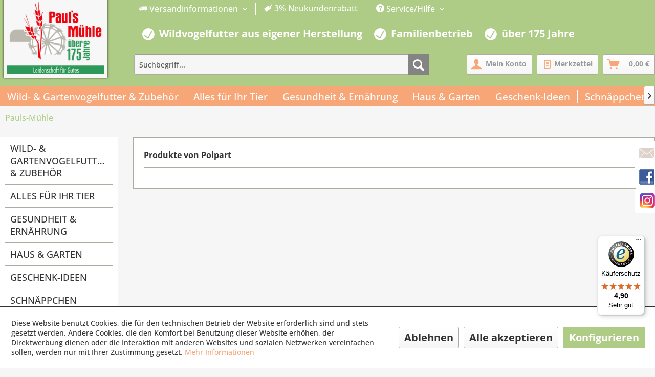

--- FILE ---
content_type: text/html; charset=UTF-8
request_url: https://www.pauls-muehle.de/polpart/
body_size: 15787
content:
<!DOCTYPE html>
<html class="no-js" lang="de" itemscope="itemscope" itemtype="https://schema.org/WebPage">
<head>
<meta charset="utf-8"><!-- WbmTagManager -->
<script>
var googleTagManagerFunction = function(w,d,s,l,i) {
    w[l]=w[l]||[];
    w[l].push({'gtm.start':new Date().getTime(),event:'gtm.js'});
    var f=d.getElementsByTagName(s)[0],j=d.createElement(s),dl=l!='dataLayer'?'&l='+l:'';
    j.async=true;
    j.src='https://www.googletagmanager.com/gtm.js?id='+i+dl+'';
    f.parentNode.insertBefore(j,f);
};

setTimeout(() => {
    googleTagManagerFunction(window,document,'script','dataLayer','GTM-N75V2RR');
}, 3000);
</script>
<!-- End WbmTagManager -->
<meta name="author" content="Pauls-Mühle" />
<meta name="robots" content="index,follow" />
<meta name="revisit-after" content="15 days" />
<meta name="keywords" content="" />
<meta name="description" content="" />
<meta property="og:type" content="product" />
<meta property="og:site_name" content="Onlineshop für Tierkost &amp; Garten" />
<meta property="og:title" content="Polpart" />
<meta property="og:description" content="" />
<meta name="twitter:card" content="product" />
<meta name="twitter:site" content="Onlineshop für Tierkost &amp; Garten" />
<meta name="twitter:title" content="Polpart" />
<meta name="twitter:description" content="" />
<meta property="og:image" content="https://www.pauls-muehle.de/media/image/e1/45/cb/logo-pauls-muehle.png" />
<meta name="twitter:image" content="https://www.pauls-muehle.de/media/image/e1/45/cb/logo-pauls-muehle.png" />
<meta itemprop="copyrightHolder" content="Onlineshop für Tierkost &amp; Garten" />
<meta itemprop="copyrightYear" content="2014" />
<meta itemprop="isFamilyFriendly" content="True" />
<meta itemprop="image" content="https://www.pauls-muehle.de/media/image/e1/45/cb/logo-pauls-muehle.png" />
<meta name="viewport" content="width=device-width, initial-scale=1.0">
<meta name="mobile-web-app-capable" content="yes">
<meta name="apple-mobile-web-app-title" content="Onlineshop für Tierkost &amp; Garten">
<meta name="apple-mobile-web-app-capable" content="yes">
<meta name="apple-mobile-web-app-status-bar-style" content="default">
<link rel="apple-touch-icon-precomposed" href="https://www.pauls-muehle.de/media/image/e1/45/cb/logo-pauls-muehle.png">
<link rel="shortcut icon" href="https://www.pauls-muehle.de/media/image/e1/45/cb/logo-pauls-muehle.png">
<meta name="msapplication-navbutton-color" content="#aecc86" />
<meta name="application-name" content="Onlineshop für Tierkost &amp; Garten" />
<meta name="msapplication-starturl" content="https://www.pauls-muehle.de/" />
<meta name="msapplication-window" content="width=1024;height=768" />
<meta name="msapplication-TileImage" content="https://www.pauls-muehle.de/media/image/e1/45/cb/logo-pauls-muehle.png">
<meta name="msapplication-TileColor" content="#aecc86">
<meta name="theme-color" content="#aecc86" />
<link rel="canonical" href="https://www.pauls-muehle.de/polpart/"/>
<title itemprop="name">Polpart | Onlineshop für Tierkost &amp; Garten</title>
<link href="/web/cache/1768780806_35d6187a46d29ed17897686d99a3fbb9.css" media="all" rel="stylesheet" type="text/css" />
</head>
<body class="is--ctl-listing is--act-manufacturer" ><!-- WbmTagManager (noscript) -->
<noscript><iframe src="https://www.googletagmanager.com/ns.html?id=GTM-N75V2RR"
            height="0" width="0" style="display:none;visibility:hidden"></iframe></noscript>
<!-- End WbmTagManager (noscript) -->
<div data-paypalUnifiedMetaDataContainer="true" data-paypalUnifiedRestoreOrderNumberUrl="https://www.pauls-muehle.de/widgets/PaypalUnifiedOrderNumber/restoreOrderNumber" class="is--hidden">
</div>
<div class="page-wrap">
<noscript class="noscript-main">
<div class="alert is--warning">
<div class="alert--icon">
<i class="icon--element icon--warning"></i>
</div>
<div class="alert--content">
Um Onlineshop&#x20;f&#xFC;r&#x20;Tierkost&#x20;&amp;&#x20;Garten in vollem Umfang nutzen zu k&ouml;nnen, empfehlen wir Ihnen Javascript in Ihrem Browser zu aktiveren.
</div>
</div>
</noscript>
<header class="header-main">
<div class="top-bar">
<div class="container block-group">
<nav class="top-bar--navigation block" role="menubar">

    



            <div class="top-bar--currency navigation--entry" role="menuitem">
            
                <form method="post" class="currency--form">
                    
                        <div class="field--select">
                            
                                <div class="select-field">
                                    <select name="__currency" class="currency--select" data-auto-submit="true">
                                                                                    <option value="1" selected="selected">
                                                &euro; EUR
                                            </option>
                                                                                    <option value="2">
                                                $ USD
                                            </option>
                                                                            </select>
                                </div>
                            
                        </div>
                    
                </form>
            
        </div>
    

<div class="rm_topbar_div" role="menuitem">
<span class="navigation--entry entry--service has--drop-down rm_topbar_shipment" data-content="" data-modalbox="true" data-targetSelector="a" data-mode="ajax">
<a href="https://www.pauls-muehle.de/versandkosten"><i class="icon--truck"></i> Versandinformationen </a>
</span>
<span class="rm_topbar_discount"><i class="icon--tag"></i> 3% Neukundenrabatt </span>
</div>
<div class="navigation--entry entry--service has--drop-down" role="menuitem" aria-haspopup="true" data-drop-down-menu="true">
<i class="icon--service"></i> Service/Hilfe
<ul class="service--list is--rounded" role="menu">
<li class="service--entry" role="menuitem">
<a class="service--link" href="https://www.pauls-muehle.de/wir-ueber-uns" title="Wir über uns" >
Wir über uns
</a>
</li>
<li class="service--entry" role="menuitem">
<a class="service--link" href="https://www.pauls-muehle.de/kontaktformular" title="Kontaktformular" target="_self">
Kontaktformular
</a>
</li>
<li class="service--entry" role="menuitem">
<a class="service--link" href="https://www.pauls-muehle.de/service/hilfe" title="Service / Hilfe" >
Service / Hilfe
</a>
</li>
<li class="service--entry" role="menuitem">
<a class="service--link" href="https://www.pauls-muehle.de/datenschutzerklaerung-eu-dsgvo" title="Datenschutzerklärung (EU-DSGVO)" >
Datenschutzerklärung (EU-DSGVO)
</a>
</li>
<li class="service--entry" role="menuitem">
<a class="service--link" href="https://www.pauls-muehle.de/allgemeine-geschaeftsbedingungen" title="Allgemeine Geschäftsbedingungen " >
Allgemeine Geschäftsbedingungen
</a>
</li>
<li class="service--entry" role="menuitem">
<a class="service--link" href="https://www.pauls-muehle.de/widerrufsrecht/muster-widerrufsformular" title="Widerrufsrecht /  Muster-Widerrufsformular" >
Widerrufsrecht /  Muster-Widerrufsformular
</a>
</li>
<li class="service--entry" role="menuitem">
<a class="service--link" href="https://www.pauls-muehle.de/information-zur-batterieentsorgung" title="Information zur Batterieentsorgung " >
Information zur Batterieentsorgung
</a>
</li>
<li class="service--entry" role="menuitem">
<a class="service--link" href="https://www.pauls-muehle.de/impressum" title="Impressum" >
Impressum
</a>
</li>
<li class="service--entry" role="menuitem">
<a class="service--link" href="javascript:openCookieConsentManager()" title="Cookie-Einstellungen" >
Cookie-Einstellungen
</a>
</li>
</ul>
</div>
</nav>
</div>
</div>
<div class="rmHeaderInfotext">
<span class="rmHeaderIcon"></span>
<p class="rm_header_text"> Wildvogelfutter aus eigener Herstellung </p>
<span class="rmHeaderIcon"></span>
<p class="rm_header_text"> Familienbetrieb </p>
<span class="rmHeaderIcon"></span>
<p class="rm_header_text"> über 175 Jahre </p>
</div>
<div class="container header--navigation">
<div class="logo-main block-group" role="banner">
<div class="logo--shop block">
<a class="logo--link" href="https://www.pauls-muehle.de/" title="Onlineshop für Tierkost &amp; Garten - zur Startseite wechseln">
<picture>
<source srcset="https://www.pauls-muehle.de/media/image/e1/45/cb/logo-pauls-muehle.png" media="(min-width: 78.75em)">
<source srcset="https://www.pauls-muehle.de/media/image/e1/45/cb/logo-pauls-muehle.png" media="(min-width: 64em)">
<source srcset="https://www.pauls-muehle.de/media/image/e1/45/cb/logo-pauls-muehle.png" media="(min-width: 48em)">
<img srcset="https://www.pauls-muehle.de/media/image/e1/45/cb/logo-pauls-muehle.png" alt="Onlineshop für Tierkost &amp; Garten - zur Startseite wechseln" />
</picture>
</a>
</div>
</div>
<nav class="shop--navigation block-group">
<ul class="navigation--list block-group" role="menubar">
<li class="navigation--entry entry--menu-left" role="menuitem">
<a class="entry--link entry--trigger btn is--icon-left" href="#offcanvas--left" data-offcanvas="true" data-offCanvasSelector=".sidebar-main" aria-label="Menü">
<i class="icon--menu"></i> Menü
</a>
</li>
<li class="navigation--entry entry--search" role="menuitem" data-search="true" aria-haspopup="true" data-minLength="3">
<a class="btn entry--link entry--trigger" href="#show-hide--search" title="Suche anzeigen / schließen" aria-label="Suche anzeigen / schließen">
<i class="icon--search"></i>
<span class="search--display">Suchen</span>
</a>
<form action="/search" method="get" class="main-search--form">
<input type="search" name="sSearch" aria-label="Suchbegriff..." class="main-search--field" autocomplete="off" autocapitalize="off" placeholder="Suchbegriff..." maxlength="30" />
<button type="submit" class="main-search--button" aria-label="Suchen">
<i class="icon--search"></i>
<span class="main-search--text">Suchen</span>
</button>
<div class="form--ajax-loader">&nbsp;</div>
</form>
<div class="main-search--results"></div>
</li>

    <li class="navigation--entry entry--account" role="menuitem">
        
            <a href="https://www.pauls-muehle.de/account" title="Mein Konto" class="btn is--icon-left entry--link account--link">
                <i class="icon--account"></i>
                <span class="account--display">
					Mein Konto
				</span>
            </a>
        
    </li>




    <li class="navigation--entry entry--notepad" role="menuitem">
        <a href="https://www.pauls-muehle.de/note" title="Merkzettel" class="btn">
            <i class="icon--text"></i>
                        <span class="account--display">Merkzettel</span>
        </a>
    </li>




    <li class="navigation--entry entry--cart" role="menuitem">
        <a class="btn is--icon-left cart--link" href="https://www.pauls-muehle.de/checkout/cart" title="Warenkorb">
			<span class="cart--display">
				                    Warenkorb
                			</span>

            <span class="badge is--primary is--minimal cart--quantity is--hidden">0</span>

            <i class="icon--basket"></i>

            <span class="cart--amount">
				0,00&nbsp;&euro; 
			</span>
        </a>
        <div class="ajax-loader">&nbsp;</div>
    </li>



</ul>
</nav>
<div class="container--ajax-cart" data-collapse-cart="true" data-displayMode="offcanvas"></div>
</div>
</header>
<nav class="navigation-main">
<div class="container" data-menu-scroller="true" data-listSelector=".navigation--list.container" data-viewPortSelector=".navigation--list-wrapper">
<div class="navigation--list-wrapper">
<ul class="navigation--list container" role="menubar" itemscope="itemscope" itemtype="https://schema.org/SiteNavigationElement">
<li class="navigation--entry" role="menuitem">
<a class="navigation--link" href="https://www.pauls-muehle.de/wild-gartenvogelfutter-zubehoer/" title="Wild- & Gartenvogelfutter & Zubehör" aria-label="Wild- & Gartenvogelfutter & Zubehör" itemprop="url">
<span itemprop="name">Wild- & Gartenvogelfutter & Zubehör</span>
<span class="rm_navi_span"></span>
</a>
</li><li class="navigation--entry" role="menuitem">
<a class="navigation--link" href="https://www.pauls-muehle.de/alles-fuer-ihr-tier/" title="Alles für Ihr Tier" aria-label="Alles für Ihr Tier" itemprop="url">
<span itemprop="name">Alles für Ihr Tier</span>
<span class="rm_navi_span"></span>
</a>
</li><li class="navigation--entry" role="menuitem">
<a class="navigation--link" href="https://www.pauls-muehle.de/gesundheit-ernaehrung/" title="Gesundheit & Ernährung" aria-label="Gesundheit & Ernährung" itemprop="url">
<span itemprop="name">Gesundheit & Ernährung</span>
<span class="rm_navi_span"></span>
</a>
</li><li class="navigation--entry" role="menuitem">
<a class="navigation--link" href="https://www.pauls-muehle.de/haus-garten/" title="Haus & Garten" aria-label="Haus & Garten" itemprop="url">
<span itemprop="name">Haus & Garten</span>
<span class="rm_navi_span"></span>
</a>
</li><li class="navigation--entry" role="menuitem">
<a class="navigation--link" href="https://www.pauls-muehle.de/geschenkartikel/" title="Geschenk-Ideen" aria-label="Geschenk-Ideen" itemprop="url">
<span itemprop="name">Geschenk-Ideen</span>
<span class="rm_navi_span"></span>
</a>
</li><li class="navigation--entry" role="menuitem">
<a class="navigation--link" href="https://www.pauls-muehle.de/sonderangebote/" title="Schnäppchen" aria-label="Schnäppchen" itemprop="url">
<span itemprop="name">Schnäppchen</span>
<span class="rm_navi_span"></span>
</a>
</li><li class="navigation--entry" role="menuitem">
<a class="navigation--link" href="https://www.pauls-muehle.de/unser-fachmarkt/die-muehle/" title="Unser Fachmarkt" aria-label="Unser Fachmarkt" itemprop="url">
<span itemprop="name">Unser Fachmarkt</span>
<span class="rm_navi_span"></span>
</a>
</li>            </ul>
</div>
<div class="advanced-menu" data-advanced-menu="true" data-hoverDelay="750">
<div class="menu--container">
<div class="button-container">
</div>
<div class="content--wrapper has--content">
<ul class="menu--list menu--level-0 columns--4" style="width: 100%;">
<li class="menu--list-item item--level-0" style="width: 100%">
<a href="https://www.pauls-muehle.de/wild-gartenvogelfutter-zubehoer/wildvogel-und-gartenvogelfutter/" class="menu--list-item-link wildvogelundgartenvogelfutter" title="Wildvogel- und Gartenvogelfutter">
<span></span>Wildvogel- und Gartenvogelfutter
</a>
<ul class="menu--list menu--level-1 columns--4">
<li class="menu--list-item item--level-1">
<a href="https://www.pauls-muehle.de/wild-gartenvogelfutter-zubehoer/wildvogel-und-gartenvogelfutter/mischungen/" class="menu--list-item-link mischungen" title="Mischungen">
Mischungen
</a>
</li>
<li class="menu--list-item item--level-1">
<a href="https://www.pauls-muehle.de/wild-gartenvogelfutter-zubehoer/wildvogel-und-gartenvogelfutter/meisenknoedel/" class="menu--list-item-link meisenknoedel" title="Meisenknödel">
Meisenknödel
</a>
</li>
<li class="menu--list-item item--level-1">
<a href="https://www.pauls-muehle.de/wild-gartenvogelfutter-zubehoer/wildvogel-und-gartenvogelfutter/mehlwuermer/" class="menu--list-item-link mehlwuermer" title="Mehlwürmer">
Mehlwürmer
</a>
</li>
<li class="menu--list-item item--level-1">
<a href="https://www.pauls-muehle.de/wild-gartenvogelfutter-zubehoer/wildvogel-und-gartenvogelfutter/sonnenblumenkerne/" class="menu--list-item-link sonnenblumenkerne" title="Sonnenblumenkerne">
Sonnenblumenkerne
</a>
</li>
<li class="menu--list-item item--level-1">
<a href="https://www.pauls-muehle.de/wild-gartenvogelfutter-zubehoer/wildvogel-und-gartenvogelfutter/erdnuesse/" class="menu--list-item-link erdnuesse" title="Erdnüsse">
Erdnüsse
</a>
</li>
<li class="menu--list-item item--level-1">
<a href="https://www.pauls-muehle.de/wild-gartenvogelfutter-zubehoer/wildvogel-und-gartenvogelfutter/walnuesse/" class="menu--list-item-link walnuesse" title="Walnüsse">
Walnüsse
</a>
</li>
<li class="menu--list-item item--level-1">
<a href="https://www.pauls-muehle.de/wild-gartenvogelfutter-zubehoer/wildvogel-und-gartenvogelfutter/haselnuesse/" class="menu--list-item-link haselnuesse" title="Haselnüsse">
Haselnüsse
</a>
</li>
<li class="menu--list-item item--level-1">
<a href="https://www.pauls-muehle.de/cat/index/sCategory/2862" class="menu--list-item-link cashewkerne" title="Cashewkerne">
Cashewkerne
</a>
</li>
<li class="menu--list-item item--level-1">
<a href="https://www.pauls-muehle.de/wild-gartenvogelfutter-zubehoer/wildvogel-und-gartenvogelfutter/einzelsaaten/" class="menu--list-item-link einzelsaaten" title="Einzelsaaten">
Einzelsaaten
</a>
</li>
<li class="menu--list-item item--level-1">
<a href="https://www.pauls-muehle.de/wild-gartenvogelfutter-zubehoer/wildvogel-und-gartenvogelfutter/getrocknete-insekten/" class="menu--list-item-link getrockneteinsekten" title="Getrocknete Insekten">
Getrocknete Insekten
</a>
</li>
<li class="menu--list-item item--level-1">
<a href="https://www.pauls-muehle.de/wild-gartenvogelfutter-zubehoer/wildvogel-und-gartenvogelfutter/fettpellets/" class="menu--list-item-link pellets" title="Pellets">
Pellets
</a>
</li>
<li class="menu--list-item item--level-1">
<a href="https://www.pauls-muehle.de/wild-gartenvogelfutter-zubehoer/wildvogel-und-gartenvogelfutter/beeren/" class="menu--list-item-link beeren" title="Beeren">
Beeren
</a>
</li>
<li class="menu--list-item item--level-1">
<a href="https://www.pauls-muehle.de/wild-gartenvogelfutter-zubehoer/wildvogel-und-gartenvogelfutter/futterstangen-und-ringe/" class="menu--list-item-link futterstangenundringe" title="Futterstangen und -ringe">
Futterstangen und -ringe
</a>
</li>
<li class="menu--list-item item--level-1">
<a href="https://www.pauls-muehle.de/wild-gartenvogelfutter-zubehoer/wildvogel-und-gartenvogelfutter/erdnussbutter/" class="menu--list-item-link erdnussbutter" title="Erdnussbutter">
Erdnussbutter
</a>
</li>
<li class="menu--list-item item--level-1">
<a href="https://www.pauls-muehle.de/wild-gartenvogelfutter-zubehoer/wildvogel-und-gartenvogelfutter/energiebloecke-und-cakes/" class="menu--list-item-link energiebloeckeundcakes" title="Energieblöcke und Cakes">
Energieblöcke und Cakes
</a>
</li>
<li class="menu--list-item item--level-1">
<a href="https://www.pauls-muehle.de/wild-gartenvogelfutter-zubehoer/wildvogel-und-gartenvogelfutter/rindertalg/" class="menu--list-item-link rindertalg" title="Rindertalg">
Rindertalg
</a>
</li>
<li class="menu--list-item item--level-1">
<a href="https://www.pauls-muehle.de/wild-gartenvogelfutter-zubehoer/wildvogel-und-gartenvogelfutter/eifutter/" class="menu--list-item-link eifutter" title="Eifutter">
Eifutter
</a>
</li>
<li class="menu--list-item item--level-1">
<a href="https://www.pauls-muehle.de/wild-gartenvogelfutter-zubehoer/wildvogel-und-gartenvogelfutter/diverse-vogelfutter/" class="menu--list-item-link diversevogelfutter" title="Diverse Vogelfutter">
Diverse Vogelfutter
</a>
</li>
<li class="menu--list-item item--level-1">
<a href="https://www.pauls-muehle.de/wild-gartenvogelfutter-zubehoer/wildvogel-und-gartenvogelfutter/wer-frisst-was/" class="menu--list-item-link werfrisstwas?" title="Wer frisst was?">
Wer frisst was?
</a>
</li>
<li class="menu--list-item item--level-1">
<a href="https://www.pauls-muehle.de/wild-gartenvogelfutter-zubehoer/wildvogel-und-gartenvogelfutter/igel/" class="menu--list-item-link igel" title="Igel">
Igel
</a>
</li>
<li class="menu--list-item item--level-1">
<a href="https://www.pauls-muehle.de/wild-gartenvogelfutter-zubehoer/wildvogel-und-gartenvogelfutter/eichhoernchen/" class="menu--list-item-link eichhoernchen" title="Eichhörnchen">
Eichhörnchen
</a>
</li>
<li class="menu--list-item item--level-1">
<a href="https://www.pauls-muehle.de/wild-gartenvogelfutter-zubehoer/wildvogel-und-gartenvogelfutter/tauben/" class="menu--list-item-link tauben" title="Tauben">
Tauben
</a>
</li>
</ul>
</li>
<li class="menu--list-item item--level-0" style="width: 100%">
<a href="https://www.pauls-muehle.de/wild-gartenvogelfutter-zubehoer/futter-und-wasserspender/" class="menu--list-item-link futterundwasserspender" title="Futter- und Wasserspender">
<span></span>Futter- und Wasserspender
</a>
<ul class="menu--list menu--level-1 columns--4">
<li class="menu--list-item item--level-1">
<a href="https://www.pauls-muehle.de/wild-gartenvogelfutter-zubehoer/futter-und-wasserspender/futtersysteme-aus-recycelten-materialien/" class="menu--list-item-link nachhaltigefuttersysteme" title="Nachhaltige Futtersysteme">
Nachhaltige Futtersysteme
</a>
</li>
<li class="menu--list-item item--level-1">
<a href="https://www.pauls-muehle.de/wild-gartenvogelfutter-zubehoer/futter-und-wasserspender/futterspender-smart-birds/" class="menu--list-item-link futterspendersmartbirds" title="Futterspender Smart Birds">
Futterspender Smart Birds
</a>
</li>
<li class="menu--list-item item--level-1">
<a href="https://www.pauls-muehle.de/wild-gartenvogelfutter-zubehoer/futter-und-wasserspender/futterspender-fuer-koerner/" class="menu--list-item-link futterspenderfuerkoerner" title="Futterspender für Körner">
Futterspender für Körner
</a>
</li>
<li class="menu--list-item item--level-1">
<a href="https://www.pauls-muehle.de/wild-gartenvogelfutter-zubehoer/futter-und-wasserspender/futterspender-fuer-erdnuesse/" class="menu--list-item-link futterspenderfuererdnuesse" title="Futterspender für Erdnüsse">
Futterspender für Erdnüsse
</a>
</li>
<li class="menu--list-item item--level-1">
<a href="https://www.pauls-muehle.de/wild-gartenvogelfutter-zubehoer/futter-und-wasserspender/futterspender-fuer-getrocknete-mehlwuermer/" class="menu--list-item-link futterspenderfuergetrocknetemehlwuermer" title="Futterspender für getrocknete Mehlwürmer">
Futterspender für getrocknete Mehlwürmer
</a>
</li>
<li class="menu--list-item item--level-1">
<a href="https://www.pauls-muehle.de/wild-gartenvogelfutter-zubehoer/futter-und-wasserspender/fenster-futterspender/" class="menu--list-item-link fensterfutterspender" title="Fenster-Futterspender">
Fenster-Futterspender
</a>
</li>
<li class="menu--list-item item--level-1">
<a href="https://www.pauls-muehle.de/wild-gartenvogelfutter-zubehoer/futter-und-wasserspender/meisenknoedelhalter/" class="menu--list-item-link meisenknoedelhalter" title="Meisenknödelhalter">
Meisenknödelhalter
</a>
</li>
<li class="menu--list-item item--level-1">
<a href="https://www.pauls-muehle.de/wild-gartenvogelfutter-zubehoer/futter-und-wasserspender/energiekuchenhalter/" class="menu--list-item-link energiekuchenhalter" title="Energiekuchenhalter">
Energiekuchenhalter
</a>
</li>
<li class="menu--list-item item--level-1">
<a href="https://www.pauls-muehle.de/wild-gartenvogelfutter-zubehoer/futter-und-wasserspender/energieblockhalter/" class="menu--list-item-link energieblockhalter" title="Energieblockhalter">
Energieblockhalter
</a>
</li>
<li class="menu--list-item item--level-1">
<a href="https://www.pauls-muehle.de/wild-gartenvogelfutter-zubehoer/futter-und-wasserspender/erdnussbutterglashalter/" class="menu--list-item-link erdnussbutterglashalter" title="Erdnussbutterglashalter">
Erdnussbutterglashalter
</a>
</li>
<li class="menu--list-item item--level-1">
<a href="https://www.pauls-muehle.de/wild-gartenvogelfutter-zubehoer/futter-und-wasserspender/futtertische-und-schalen/" class="menu--list-item-link futtertischeundschalen" title="Futtertische und -schalen">
Futtertische und -schalen
</a>
</li>
<li class="menu--list-item item--level-1">
<a href="https://www.pauls-muehle.de/wild-gartenvogelfutter-zubehoer/futter-und-wasserspender/futterteller-zubehoer/" class="menu--list-item-link futterteller(zubehoer)" title="Futterteller (Zubehör)">
Futterteller (Zubehör)
</a>
</li>
<li class="menu--list-item item--level-1">
<a href="https://www.pauls-muehle.de/wild-gartenvogelfutter-zubehoer/futter-und-wasserspender/vogeltraenken-und-wasserschalen/" class="menu--list-item-link vogeltraenkenundwasserschalen" title="Vogeltränken und Wasserschalen">
Vogeltränken und Wasserschalen
</a>
</li>
</ul>
</li>
<li class="menu--list-item item--level-0" style="width: 100%">
<a href="https://www.pauls-muehle.de/wild-gartenvogelfutter-zubehoer/wasserschalen/" class="menu--list-item-link vogeltraenken" title="Vogeltränken">
<span></span>Vogeltränken
</a>
</li>
<li class="menu--list-item item--level-0" style="width: 100%">
<a href="https://www.pauls-muehle.de/wild-gartenvogelfutter-zubehoer/vogelhaeuser/" class="menu--list-item-link vogelhaeuser" title="Vogelhäuser">
<span></span>Vogelhäuser
</a>
<ul class="menu--list menu--level-1 columns--4">
<li class="menu--list-item item--level-1">
<a href="https://www.pauls-muehle.de/cat/index/sCategory/2897" class="menu--list-item-link futterhauszumaufhaengen" title="Futterhaus zum Aufhängen ">
Futterhaus zum Aufhängen
</a>
</li>
<li class="menu--list-item item--level-1">
<a href="https://www.pauls-muehle.de/wild-gartenvogelfutter-zubehoer/vogelhaeuser/vogelhaus-palisade-freiburg/" class="menu--list-item-link vogelhauspalisade'freiburg'" title="Vogelhaus Palisade 'Freiburg'">
Vogelhaus Palisade 'Freiburg'
</a>
</li>
<li class="menu--list-item item--level-1">
<a href="https://www.pauls-muehle.de/wild-gartenvogelfutter-zubehoer/vogelhaeuser/vogelhaus-palisade-feldberg/" class="menu--list-item-link vogelhauspalisade'feldberg'" title="Vogelhaus Palisade 'Feldberg'">
Vogelhaus Palisade 'Feldberg'
</a>
</li>
<li class="menu--list-item item--level-1">
<a href="https://www.pauls-muehle.de/wild-gartenvogelfutter-zubehoer/vogelhaeuser/vogelhaus-schwarzwaldhaus/" class="menu--list-item-link vogelhaus'schwarzwaldhaus'" title="Vogelhaus 'Schwarzwaldhaus'">
Vogelhaus 'Schwarzwaldhaus'
</a>
</li>
<li class="menu--list-item item--level-1">
<a href="https://www.pauls-muehle.de/wild-gartenvogelfutter-zubehoer/vogelhaeuser/vogelfutterhausstaender/" class="menu--list-item-link vogelfutterhausstaender" title="Vogelfutterhausständer">
Vogelfutterhausständer
</a>
</li>
</ul>
</li>
<li class="menu--list-item item--level-0" style="width: 100%">
<a href="https://www.pauls-muehle.de/wild-gartenvogelfutter-zubehoer/nistkaesten/" class="menu--list-item-link nistkaesten" title="Nistkästen">
<span></span>Nistkästen
</a>
<ul class="menu--list menu--level-1 columns--4">
<li class="menu--list-item item--level-1">
<a href="https://www.pauls-muehle.de/wild-gartenvogelfutter-zubehoer/nistkaesten/der-richtige-nistkasten/" class="menu--list-item-link derrichtigenistkasten" title="Der richtige Nistkasten ">
Der richtige Nistkasten
</a>
</li>
<li class="menu--list-item item--level-1">
<a href="https://www.pauls-muehle.de/wild-gartenvogelfutter-zubehoer/nistkaesten/nistkaesten-aus-holzbeton/" class="menu--list-item-link nistkaestenausholzbeton" title="Nistkästen aus Holzbeton">
Nistkästen aus Holzbeton
</a>
</li>
<li class="menu--list-item item--level-1">
<a href="https://www.pauls-muehle.de/wild-gartenvogelfutter-zubehoer/nistkaesten/nistkaesten-aus-holz/" class="menu--list-item-link nistkaestenausholz" title="Nistkästen aus Holz">
Nistkästen aus Holz
</a>
</li>
<li class="menu--list-item item--level-1">
<a href="https://www.pauls-muehle.de/wild-gartenvogelfutter-zubehoer/nistkaesten/halbhoehlen/" class="menu--list-item-link halbhoehlen" title="Halbhöhlen">
Halbhöhlen
</a>
</li>
<li class="menu--list-item item--level-1">
<a href="https://www.pauls-muehle.de/wild-gartenvogelfutter-zubehoer/nistkaesten/meisenresidenzen/" class="menu--list-item-link meisenresidenzen" title="Meisenresidenzen">
Meisenresidenzen
</a>
</li>
</ul>
</li>
<li class="menu--list-item item--level-0" style="width: 100%">
<a href="https://www.pauls-muehle.de/wild-gartenvogelfutter-zubehoer/bienenweiden-blumenwiesen/" class="menu--list-item-link bienenweiden/blumenwiesen" title="Bienenweiden / Blumenwiesen">
<span></span>Bienenweiden / Blumenwiesen
</a>
</li>
<li class="menu--list-item item--level-0" style="width: 100%">
<a href="https://www.pauls-muehle.de/wild-gartenvogelfutter-zubehoer/insektenhotels/" class="menu--list-item-link insektenhotels" title="Insektenhotels">
<span></span>Insektenhotels
</a>
</li>
<li class="menu--list-item item--level-0" style="width: 100%">
<a href="https://www.pauls-muehle.de/wild-gartenvogelfutter-zubehoer/zubehoer/" class="menu--list-item-link zubehoer" title="Zubehör">
<span></span>Zubehör
</a>
</li>
</ul>
</div>
</div>
<div class="menu--container">
<div class="button-container">
</div>
<div class="content--wrapper has--content">
<ul class="menu--list menu--level-0 columns--4" style="width: 100%;">
<li class="menu--list-item item--level-0" style="width: 100%">
<a href="https://www.pauls-muehle.de/alles-fuer-ihr-tier/hunde/" class="menu--list-item-link hunde" title="Hunde">
<span></span>Hunde
</a>
<ul class="menu--list menu--level-1 columns--4">
<li class="menu--list-item item--level-1">
<a href="https://www.pauls-muehle.de/alles-fuer-ihr-tier/hunde/hundetrockenfutter/" class="menu--list-item-link hundefutter" title="Hundefutter">
Hundefutter
</a>
</li>
<li class="menu--list-item item--level-1">
<a href="https://www.pauls-muehle.de/alles-fuer-ihr-tier/hunde/hundezubehoer/" class="menu--list-item-link zubehoer" title="Zubehör">
Zubehör
</a>
</li>
</ul>
</li>
<li class="menu--list-item item--level-0" style="width: 100%">
<a href="https://www.pauls-muehle.de/alles-fuer-ihr-tier/katzen/" class="menu--list-item-link katzen" title="Katzen">
<span></span>Katzen
</a>
<ul class="menu--list menu--level-1 columns--4">
<li class="menu--list-item item--level-1">
<a href="https://www.pauls-muehle.de/alles-fuer-ihr-tier/katzen/katzenfutter/" class="menu--list-item-link katzenfutter" title="Katzenfutter">
Katzenfutter
</a>
</li>
<li class="menu--list-item item--level-1">
<a href="https://www.pauls-muehle.de/alles-fuer-ihr-tier/katzen/katzenzubehoer/" class="menu--list-item-link zubehoer" title="Zubehör">
Zubehör
</a>
</li>
</ul>
</li>
<li class="menu--list-item item--level-0" style="width: 100%">
<a href="https://www.pauls-muehle.de/alles-fuer-ihr-tier/nager/" class="menu--list-item-link nager" title="Nager">
<span></span>Nager
</a>
<ul class="menu--list menu--level-1 columns--4">
<li class="menu--list-item item--level-1">
<a href="https://www.pauls-muehle.de/alles-fuer-ihr-tier/nager/nagerfutter/" class="menu--list-item-link nagerfutter" title="Nagerfutter">
Nagerfutter
</a>
</li>
<li class="menu--list-item item--level-1">
<a href="https://www.pauls-muehle.de/alles-fuer-ihr-tier/nager/nagerzubehoer/" class="menu--list-item-link zubehoer" title="Zubehör">
Zubehör
</a>
</li>
<li class="menu--list-item item--level-1">
<a href="https://www.pauls-muehle.de/alles-fuer-ihr-tier/nager/heu-streu/" class="menu--list-item-link heustreu" title="Heu & Streu">
Heu & Streu
</a>
</li>
<li class="menu--list-item item--level-1">
<a href="https://www.pauls-muehle.de/alles-fuer-ihr-tier/nager/vitamine/" class="menu--list-item-link vitamine" title="Vitamine">
Vitamine
</a>
</li>
<li class="menu--list-item item--level-1">
<a href="https://www.pauls-muehle.de/alles-fuer-ihr-tier/kaninchen/" class="menu--list-item-link kaninchen" title="Kaninchen">
Kaninchen
</a>
</li>
<li class="menu--list-item item--level-1">
<a href="https://www.pauls-muehle.de/alles-fuer-ihr-tier/nager/meerschweinchenfutter/" class="menu--list-item-link meerschweinchen" title="Meerschweinchen">
Meerschweinchen
</a>
</li>
<li class="menu--list-item item--level-1">
<a href="https://www.pauls-muehle.de/alles-fuer-ihr-tier/nager/chinchillafutter/" class="menu--list-item-link chinchillas" title="Chinchillas">
Chinchillas
</a>
</li>
</ul>
</li>
<li class="menu--list-item item--level-0" style="width: 100%">
<a href="https://www.pauls-muehle.de/alles-fuer-ihr-tier/pferde/" class="menu--list-item-link pferde" title="Pferde">
<span></span>Pferde
</a>
<ul class="menu--list menu--level-1 columns--4">
<li class="menu--list-item item--level-1">
<a href="https://www.pauls-muehle.de/alles-fuer-ihr-tier/pferde/pferdefutter/" class="menu--list-item-link pferdefutter" title="Pferdefutter">
Pferdefutter
</a>
</li>
<li class="menu--list-item item--level-1">
<a href="https://www.pauls-muehle.de/alles-fuer-ihr-tier/pferde/ergaenzungsfutter/" class="menu--list-item-link ergaenzungsmittel" title="Ergänzungsmittel">
Ergänzungsmittel
</a>
</li>
<li class="menu--list-item item--level-1">
<a href="https://www.pauls-muehle.de/alles-fuer-ihr-tier/pferde/pferdeleckerchen/" class="menu--list-item-link pferdeleckerchen" title="Pferdeleckerchen">
Pferdeleckerchen
</a>
</li>
<li class="menu--list-item item--level-1">
<a href="https://www.pauls-muehle.de/alles-fuer-ihr-tier/pferde/pferdepflege/" class="menu--list-item-link pflegeartikelzubehoer" title="Pflegeartikel & Zubehör">
Pflegeartikel & Zubehör
</a>
</li>
</ul>
</li>
<li class="menu--list-item item--level-0" style="width: 100%">
<a href="https://www.pauls-muehle.de/alles-fuer-ihr-tier/fische/" class="menu--list-item-link fische" title="Fische">
<span></span>Fische
</a>
<ul class="menu--list menu--level-1 columns--4">
<li class="menu--list-item item--level-1">
<a href="https://www.pauls-muehle.de/alles-fuer-ihr-tier/fische/teichfischfutter/" class="menu--list-item-link teichfischfutter" title="Teichfischfutter">
Teichfischfutter
</a>
</li>
<li class="menu--list-item item--level-1">
<a href="https://www.pauls-muehle.de/alles-fuer-ihr-tier/fische/wasserpflege-teich/" class="menu--list-item-link pflegeprodukte" title="Pflegeprodukte">
Pflegeprodukte
</a>
</li>
</ul>
</li>
<li class="menu--list-item item--level-0" style="width: 100%">
<a href="https://www.pauls-muehle.de/alles-fuer-ihr-tier/gefluegel/" class="menu--list-item-link gefluegel" title="Geflügel">
<span></span>Geflügel
</a>
<ul class="menu--list menu--level-1 columns--4">
<li class="menu--list-item item--level-1">
<a href="https://www.pauls-muehle.de/cat/index/sCategory/2957" class="menu--list-item-link wachtelfutter" title="Wachtelfutter">
Wachtelfutter
</a>
</li>
<li class="menu--list-item item--level-1">
<a href="https://www.pauls-muehle.de/cat/index/sCategory/2843" class="menu--list-item-link gefluegelfutter" title="Geflügelfutter">
Geflügelfutter
</a>
</li>
<li class="menu--list-item item--level-1">
<a href="https://www.pauls-muehle.de/alles-fuer-ihr-tier/gefluegel/ergaenzungsfuttermittel/" class="menu--list-item-link ergaenzungsfuttermittel" title="Ergänzungsfuttermittel">
Ergänzungsfuttermittel
</a>
</li>
<li class="menu--list-item item--level-1">
<a href="https://www.pauls-muehle.de/alles-fuer-ihr-tier/gefluegel/einstreu/" class="menu--list-item-link einstreu" title="Einstreu">
Einstreu
</a>
</li>
</ul>
</li>
<li class="menu--list-item item--level-0" style="width: 100%">
<a href="https://www.pauls-muehle.de/cat/index/sCategory/2824" class="menu--list-item-link wachteln" title="Wachteln">
<span></span>Wachteln
</a>
<ul class="menu--list menu--level-1 columns--4">
<li class="menu--list-item item--level-1">
<a href="https://www.pauls-muehle.de/cat/index/sCategory/2956" class="menu--list-item-link wachtelliebe" title="Wachtelliebe">
Wachtelliebe
</a>
</li>
<li class="menu--list-item item--level-1">
<a href="https://www.pauls-muehle.de/cat/index/sCategory/2955" class="menu--list-item-link proteinpowerinsektenmix" title="Protein Power Insekten Mix">
Protein Power Insekten Mix
</a>
</li>
<li class="menu--list-item item--level-1">
<a href="https://www.pauls-muehle.de/cat/index/sCategory/2962" class="menu--list-item-link getrockneteinsekten" title="Getrocknete Insekten">
Getrocknete Insekten
</a>
</li>
</ul>
</li>
<li class="menu--list-item item--level-0" style="width: 100%">
<a href="https://www.pauls-muehle.de/alles-fuer-ihr-tier/tauben/" class="menu--list-item-link tauben" title="Tauben">
<span></span>Tauben
</a>
<ul class="menu--list menu--level-1 columns--4">
<li class="menu--list-item item--level-1">
<a href="https://www.pauls-muehle.de/alles-fuer-ihr-tier/tauben/premium-futtermischungen/" class="menu--list-item-link premiumfuttermischungen" title="Premium-Futtermischungen">
Premium-Futtermischungen
</a>
</li>
<li class="menu--list-item item--level-1">
<a href="https://www.pauls-muehle.de/alles-fuer-ihr-tier/tauben/einzelsaaten/" class="menu--list-item-link einzelsaaten" title="Einzelsaaten">
Einzelsaaten
</a>
</li>
<li class="menu--list-item item--level-1">
<a href="https://www.pauls-muehle.de/alles-fuer-ihr-tier/tauben/kroketten/" class="menu--list-item-link kroketten" title="Kroketten">
Kroketten
</a>
</li>
<li class="menu--list-item item--level-1">
<a href="https://www.pauls-muehle.de/alles-fuer-ihr-tier/tauben/mineralen/" class="menu--list-item-link mineralen" title="Mineralen">
Mineralen
</a>
</li>
</ul>
</li>
<li class="menu--list-item item--level-0" style="width: 100%">
<a href="https://www.pauls-muehle.de/alles-fuer-ihr-tier/kaefig-volierenvoegel/" class="menu--list-item-link kaefigvolierenvoegel" title="Käfig- & Volierenvögel">
<span></span>Käfig- & Volierenvögel
</a>
<ul class="menu--list menu--level-1 columns--4">
<li class="menu--list-item item--level-1">
<a href="https://www.pauls-muehle.de/cat/index/sCategory/2985" class="menu--list-item-link ergaenzungsmittel" title="Ergänzungsmittel">
Ergänzungsmittel
</a>
</li>
<li class="menu--list-item item--level-1">
<a href="https://www.pauls-muehle.de/alles-fuer-ihr-tier/kaefig-volierenvoegel/handaufzuchtfutter/" class="menu--list-item-link handaufzuchtfutter" title="Handaufzuchtfutter">
Handaufzuchtfutter
</a>
</li>
<li class="menu--list-item item--level-1">
<a href="https://www.pauls-muehle.de/cat/index/sCategory/2952" class="menu--list-item-link wachteln" title="Wachteln">
Wachteln
</a>
</li>
<li class="menu--list-item item--level-1">
<a href="https://www.pauls-muehle.de/alles-fuer-ihr-tier/kaefig-volierenvoegel/dompfaff-gimpelfutter/" class="menu--list-item-link dompfaff/gimpelf" title="Dompfaff / Gimpelf">
Dompfaff / Gimpelf
</a>
</li>
<li class="menu--list-item item--level-1">
<a href="https://www.pauls-muehle.de/alles-fuer-ihr-tier/kaefig-volierenvoegel/grosssittichfutter/" class="menu--list-item-link grosssittiche" title="Großsittiche">
Großsittiche
</a>
</li>
<li class="menu--list-item item--level-1">
<a href="https://www.pauls-muehle.de/alles-fuer-ihr-tier/kaefig-volierenvoegel/neophemafutter/" class="menu--list-item-link grassittiche(neophema)" title="Grassittiche (Neophema)">
Grassittiche (Neophema)
</a>
</li>
<li class="menu--list-item item--level-1">
<a href="https://www.pauls-muehle.de/alles-fuer-ihr-tier/kaefig-volierenvoegel/wellensittichfutter/" class="menu--list-item-link wellensittiche" title="Wellensittiche">
Wellensittiche
</a>
</li>
<li class="menu--list-item item--level-1">
<a href="https://www.pauls-muehle.de/alles-fuer-ihr-tier/kaefig-volierenvoegel/kanarienfutter/" class="menu--list-item-link kanarien" title="Kanarien">
Kanarien
</a>
</li>
<li class="menu--list-item item--level-1">
<a href="https://www.pauls-muehle.de/alles-fuer-ihr-tier/kaefig-volierenvoegel/papageienfutter/" class="menu--list-item-link papageien" title="Papageien">
Papageien
</a>
</li>
<li class="menu--list-item item--level-1">
<a href="https://www.pauls-muehle.de/alles-fuer-ihr-tier/kaefig-volierenvoegel/exotenfutter/" class="menu--list-item-link exoten" title="Exoten">
Exoten
</a>
</li>
<li class="menu--list-item item--level-1">
<a href="https://www.pauls-muehle.de/alles-fuer-ihr-tier/kaefig-volierenvoegel/waldvogelfutter/" class="menu--list-item-link waldvoegel" title="Waldvögel">
Waldvögel
</a>
</li>
<li class="menu--list-item item--level-1">
<a href="https://www.pauls-muehle.de/alles-fuer-ihr-tier/kaefig-volierenvoegel/zebrafinkenfutter/" class="menu--list-item-link zebrafinken" title="Zebrafinken">
Zebrafinken
</a>
</li>
<li class="menu--list-item item--level-1">
<a href="https://www.pauls-muehle.de/alles-fuer-ihr-tier/kaefig-volierenvoegel/zeisig-stieglitzfutter/" class="menu--list-item-link zeisig/stieglitz" title="Zeisig / Stieglitz">
Zeisig / Stieglitz
</a>
</li>
</ul>
</li>
<li class="menu--list-item item--level-0" style="width: 100%">
<a href="https://www.pauls-muehle.de/alles-fuer-ihr-tier/park-und-hobbytiere/" class="menu--list-item-link parkhobbytiere" title="Park- & Hobbytiere">
<span></span>Park- & Hobbytiere
</a>
<ul class="menu--list menu--level-1 columns--4">
<li class="menu--list-item item--level-1">
<a href="https://www.pauls-muehle.de/alles-fuer-ihr-tier/park-und-hobbytiere/esel/" class="menu--list-item-link esel" title="Esel">
Esel
</a>
</li>
<li class="menu--list-item item--level-1">
<a href="https://www.pauls-muehle.de/alles-fuer-ihr-tier/park-und-hobbytiere/lama-alpaka-kamel/" class="menu--list-item-link lamaalpakakamel" title="Lama, Alpaka, Kamel">
Lama, Alpaka, Kamel
</a>
</li>
<li class="menu--list-item item--level-1">
<a href="https://www.pauls-muehle.de/alles-fuer-ihr-tier/park-und-hobbytiere/ziegen/" class="menu--list-item-link ziegen" title="Ziegen">
Ziegen
</a>
</li>
<li class="menu--list-item item--level-1">
<a href="https://www.pauls-muehle.de/alles-fuer-ihr-tier/park-und-hobbytiere/kaenguru/" class="menu--list-item-link kaenguru" title="Känguru">
Känguru
</a>
</li>
<li class="menu--list-item item--level-1">
<a href="https://www.pauls-muehle.de/alles-fuer-ihr-tier/park-und-hobbytiere/hobbyschweine/" class="menu--list-item-link hobbyschweine" title="Hobbyschweine">
Hobbyschweine
</a>
</li>
<li class="menu--list-item item--level-1">
<a href="https://www.pauls-muehle.de/alles-fuer-ihr-tier/park-und-hobbytiere/wiederkaeuer-und-wild/" class="menu--list-item-link wild" title="Wild">
Wild
</a>
</li>
</ul>
</li>
<li class="menu--list-item item--level-0" style="width: 100%">
<a href="https://www.pauls-muehle.de/alles-fuer-ihr-tier/eichhoernchen/" class="menu--list-item-link eichhoernchen" title="Eichhörnchen">
<span></span>Eichhörnchen
</a>
<ul class="menu--list menu--level-1 columns--4">
<li class="menu--list-item item--level-1">
<a href="https://www.pauls-muehle.de/alles-fuer-ihr-tier/eichhoernchen/eichhoernchenfutter/" class="menu--list-item-link eichhoernchenfutter" title="Eichhörnchenfutter">
Eichhörnchenfutter
</a>
</li>
<li class="menu--list-item item--level-1">
<a href="https://www.pauls-muehle.de/alles-fuer-ihr-tier/eichhoernchen/zubehoer/" class="menu--list-item-link zubehoer" title="Zubehör">
Zubehör
</a>
</li>
<li class="menu--list-item item--level-1">
<a href="https://www.pauls-muehle.de/cat/index/sCategory/2909" class="menu--list-item-link geschenkset"eichhoernchen"" title="Geschenkset "Eichhörnchen"">
Geschenkset "Eichhörnchen"
</a>
</li>
</ul>
</li>
<li class="menu--list-item item--level-0" style="width: 100%">
<a href="https://www.pauls-muehle.de/alles-fuer-ihr-tier/gesundheit-und-reinigung/" class="menu--list-item-link gesundheitreinigung" title="Gesundheit & Reinigung">
<span></span>Gesundheit & Reinigung
</a>
</li>
</ul>
</div>
</div>
<div class="menu--container">
<div class="button-container">
</div>
<div class="content--wrapper has--content">
<ul class="menu--list menu--level-0 columns--4" style="width: 100%;">
<li class="menu--list-item item--level-0" style="width: 100%">
<a href="https://www.pauls-muehle.de/gesundheit-ernaehrung/getreide-und-backmehle/" class="menu--list-item-link getreideundbackmehle" title="Getreide und Backmehle">
<span></span>Getreide und Backmehle
</a>
<ul class="menu--list menu--level-1 columns--4">
<li class="menu--list-item item--level-1">
<a href="https://www.pauls-muehle.de/gesundheit-ernaehrung/getreide-und-backmehle/brotbackmischungen/" class="menu--list-item-link brotbackmischungen" title="Brotbackmischungen">
Brotbackmischungen
</a>
</li>
<li class="menu--list-item item--level-1">
<a href="https://www.pauls-muehle.de/gesundheit-ernaehrung/getreide-und-backmehle/backmehle-und-schrote/" class="menu--list-item-link backmehleschrote" title="Backmehle & Schrote">
Backmehle & Schrote
</a>
</li>
<li class="menu--list-item item--level-1">
<a href="https://www.pauls-muehle.de/gesundheit-ernaehrung/getreide-und-backmehle/speisegetreide/" class="menu--list-item-link speisegetreide" title="Speisegetreide">
Speisegetreide
</a>
</li>
<li class="menu--list-item item--level-1">
<a href="https://www.pauls-muehle.de/cat/index/sCategory/2912" class="menu--list-item-link saaten" title="Saaten">
Saaten
</a>
</li>
<li class="menu--list-item item--level-1">
<a href="https://www.pauls-muehle.de/gesundheit-ernaehrung/getreide-und-backmehle/trockenhefe/" class="menu--list-item-link trockenhefe" title="Trockenhefe">
Trockenhefe
</a>
</li>
</ul>
</li>
<li class="menu--list-item item--level-0" style="width: 100%">
<a href="https://www.pauls-muehle.de/gesundheit-ernaehrung/naturkost/vegane-produkte/" class="menu--list-item-link bioprodukte" title="BIO Produkte">
<span></span>BIO Produkte
</a>
</li>
<li class="menu--list-item item--level-0" style="width: 100%">
<a href="https://www.pauls-muehle.de/gesundheit-ernaehrung/naturkost/beeren/" class="menu--list-item-link beerenundnuesse" title="Beeren und Nüsse">
<span></span>Beeren und Nüsse
</a>
<ul class="menu--list menu--level-1 columns--4">
<li class="menu--list-item item--level-1">
<a href="https://www.pauls-muehle.de/gesundheit-ernaehrung/naturkost/jumbo-speise-erdnuesse/" class="menu--list-item-link jumbospeiseerdnuesse" title="Jumbo Speise-Erdnüsse">
Jumbo Speise-Erdnüsse
</a>
</li>
<li class="menu--list-item item--level-1">
<a href="https://www.pauls-muehle.de/cat/index/sCategory/2867" class="menu--list-item-link cashewkerne" title="Cashewkerne">
Cashewkerne
</a>
</li>
<li class="menu--list-item item--level-1">
<a href="https://www.pauls-muehle.de/cat/index/sCategory/2880" class="menu--list-item-link walnuesseohneschale" title="Walnüsse ohne Schale">
Walnüsse ohne Schale
</a>
</li>
<li class="menu--list-item item--level-1">
<a href="https://www.pauls-muehle.de/gesundheit-ernaehrung/naturkost/walnuesse/" class="menu--list-item-link walnuesseinschale" title="Walnüsse in Schale">
Walnüsse in Schale
</a>
</li>
<li class="menu--list-item item--level-1">
<a href="https://www.pauls-muehle.de/cat/index/sCategory/2881" class="menu--list-item-link walnussbruch" title="Walnussbruch">
Walnussbruch
</a>
</li>
<li class="menu--list-item item--level-1">
<a href="https://www.pauls-muehle.de/gesundheit-ernaehrung/naturkost/haselnuesse/" class="menu--list-item-link haselnuesse" title="Haselnüsse">
Haselnüsse
</a>
</li>
<li class="menu--list-item item--level-1">
<a href="https://www.pauls-muehle.de/gesundheit-ernaehrung/naturkost/sonnenblumenkerne-bakery/" class="menu--list-item-link sonnenblumenkerne"bakery"" title="Sonnenblumenkerne "Bakery"">
Sonnenblumenkerne "Bakery"
</a>
</li>
<li class="menu--list-item item--level-1">
<a href="https://www.pauls-muehle.de/gesundheit-ernaehrung/naturkost/kuerbiskerne-steiermark/" class="menu--list-item-link kuerbiskerne"steiermark"" title="Kürbiskerne "Steiermark"">
Kürbiskerne "Steiermark"
</a>
</li>
<li class="menu--list-item item--level-1">
<a href="https://www.pauls-muehle.de/gesundheit-ernaehrung/naturkost/beeren/rosinen/" class="menu--list-item-link rosinen" title="Rosinen">
Rosinen
</a>
</li>
<li class="menu--list-item item--level-1">
<a href="https://www.pauls-muehle.de/gesundheit-ernaehrung/naturkost/beeren/cranberries/" class="menu--list-item-link cranberries" title="Cranberries">
Cranberries
</a>
</li>
<li class="menu--list-item item--level-1">
<a href="https://www.pauls-muehle.de/gesundheit-ernaehrung/naturkost/beeren/gojibeeren/" class="menu--list-item-link gojibeeren" title="Gojibeeren">
Gojibeeren
</a>
</li>
<li class="menu--list-item item--level-1">
<a href="https://www.pauls-muehle.de/cat/index/sCategory/2857" class="menu--list-item-link bananenchips" title="Bananen-Chips">
Bananen-Chips
</a>
</li>
</ul>
</li>
<li class="menu--list-item item--level-0" style="width: 100%">
<a href="https://www.pauls-muehle.de/cat/index/sCategory/2885" class="menu--list-item-link originalmonschauersenf" title="Original Monschauer Senf ">
<span></span>Original Monschauer Senf
</a>
</li>
<li class="menu--list-item item--level-0" style="width: 100%">
<a href="https://www.pauls-muehle.de/gesundheit-ernaehrung/premium-speisekartoffeln/" class="menu--list-item-link premiumspeisekartoffeln" title="Premium Speisekartoffeln">
<span></span>Premium Speisekartoffeln
</a>
<ul class="menu--list menu--level-1 columns--4">
<li class="menu--list-item item--level-1">
<a href="https://www.pauls-muehle.de/gesundheit-ernaehrung/premium-speisekartoffeln/lucilla/" class="menu--list-item-link lucilla" title="Lucilla">
Lucilla
</a>
</li>
<li class="menu--list-item item--level-1">
<a href="https://www.pauls-muehle.de/gesundheit-ernaehrung/premium-speisekartoffeln/belana/" class="menu--list-item-link belana" title="Belana">
Belana
</a>
</li>
</ul>
</li>
<li class="menu--list-item item--level-0" style="width: 100%">
<a href="https://www.pauls-muehle.de/gesundheit-ernaehrung/naturkost/muesli/" class="menu--list-item-link muesli" title="Müsli">
<span></span>Müsli
</a>
</li>
<li class="menu--list-item item--level-0" style="width: 100%">
<a href="https://www.pauls-muehle.de/gesundheit-ernaehrung/naturkost/suppen-und-eintoepfe/" class="menu--list-item-link suppenundeintoepfe" title="Suppen und Eintöpfe">
<span></span>Suppen und Eintöpfe
</a>
</li>
<li class="menu--list-item item--level-0" style="width: 100%">
<a href="https://www.pauls-muehle.de/gesundheit-ernaehrung/naturkost/speisesalze/" class="menu--list-item-link speisesalze" title="Speisesalze">
<span></span>Speisesalze
</a>
</li>
<li class="menu--list-item item--level-0" style="width: 100%">
<a href="https://www.pauls-muehle.de/gesundheit-ernaehrung/naturkost/essig/" class="menu--list-item-link essig" title="Essig">
<span></span>Essig
</a>
</li>
<li class="menu--list-item item--level-0" style="width: 100%">
<a href="https://www.pauls-muehle.de/gesundheit-ernaehrung/naturkost/tee-sortiment/" class="menu--list-item-link teesortiment" title="Tee-Sortiment">
<span></span>Tee-Sortiment
</a>
<ul class="menu--list menu--level-1 columns--4">
<li class="menu--list-item item--level-1">
<a href="https://www.pauls-muehle.de/gesundheit-ernaehrung/naturkost/tee-sortiment/yogi-tea/" class="menu--list-item-link gewuerztee" title="Gewürztee">
Gewürztee
</a>
</li>
<li class="menu--list-item item--level-1">
<a href="https://www.pauls-muehle.de/cat/index/sCategory/2949" class="menu--list-item-link kraeutertee" title="Kräutertee">
Kräutertee
</a>
</li>
</ul>
</li>
<li class="menu--list-item item--level-0" style="width: 100%">
<a href="https://www.pauls-muehle.de/gesundheit-ernaehrung/pflegeprodukte/" class="menu--list-item-link pflegeprodukte" title=" Pflegeprodukte">
<span></span> Pflegeprodukte
</a>
<ul class="menu--list menu--level-1 columns--4">
<li class="menu--list-item item--level-1">
<a href="https://www.pauls-muehle.de/cat/index/sCategory/2983" class="menu--list-item-link hotrega" title="Hotrega">
Hotrega
</a>
</li>
<li class="menu--list-item item--level-1">
<a href="https://www.pauls-muehle.de/gesundheit-ernaehrung/pflegeprodukte/p.-jentschura-basische-produkte/" class="menu--list-item-link pjentschurabasischeprodukte" title="P. Jentschura Basische Produkte">
P. Jentschura Basische Produkte
</a>
</li>
<li class="menu--list-item item--level-1">
<a href="https://www.pauls-muehle.de/gesundheit-ernaehrung/pflegeprodukte/hakawerk/" class="menu--list-item-link hakawerk" title="Hakawerk">
Hakawerk
</a>
</li>
<li class="menu--list-item item--level-1">
<a href="https://www.pauls-muehle.de/gesundheit-ernaehrung/pflegeprodukte/dinkelspelz/" class="menu--list-item-link dinkelspelz" title="Dinkelspelz">
Dinkelspelz
</a>
</li>
</ul>
</li>
<li class="menu--list-item item--level-0" style="width: 100%">
<a href="https://www.pauls-muehle.de/cat/index/sCategory/2982" class="menu--list-item-link nachhaltigehaushaltspflege" title="Nachhaltige Haushaltspflege">
<span></span>Nachhaltige Haushaltspflege
</a>
</li>
<li class="menu--list-item item--level-0" style="width: 100%">
<a href="https://www.pauls-muehle.de/gesundheit-ernaehrung/naturkost/" class="menu--list-item-link produktvielfaltnaturkost" title="Produktvielfalt Naturkost ">
<span></span>Produktvielfalt Naturkost
</a>
<ul class="menu--list menu--level-1 columns--4">
<li class="menu--list-item item--level-1">
<a href="https://www.pauls-muehle.de/gesundheit-ernaehrung/naturkost/allos/" class="menu--list-item-link allos" title="Allos">
Allos
</a>
</li>
<li class="menu--list-item item--level-1">
<a href="https://www.pauls-muehle.de/gesundheit-ernaehrung/naturkost/bauck-hof/" class="menu--list-item-link bauckhof" title="Bauck Hof">
Bauck Hof
</a>
</li>
<li class="menu--list-item item--level-1">
<a href="https://www.pauls-muehle.de/gesundheit-ernaehrung/naturkost/davert/" class="menu--list-item-link davert" title="Davert">
Davert
</a>
</li>
<li class="menu--list-item item--level-1">
<a href="https://www.pauls-muehle.de/gesundheit-ernaehrung/naturkost/kanne-produkte/" class="menu--list-item-link kanne®" title="Kanne® ">
Kanne®
</a>
</li>
<li class="menu--list-item item--level-1">
<a href="https://www.pauls-muehle.de/gesundheit-ernaehrung/naturkost/oekoland/" class="menu--list-item-link oekoland" title="Ökoland">
Ökoland
</a>
</li>
<li class="menu--list-item item--level-1">
<a href="https://www.pauls-muehle.de/gesundheit-ernaehrung/naturkost/p.-jentschura/" class="menu--list-item-link pjentschura" title="P. Jentschura">
P. Jentschura
</a>
</li>
<li class="menu--list-item item--level-1">
<a href="https://www.pauls-muehle.de/gesundheit-ernaehrung/naturkost/sanchon/" class="menu--list-item-link sanchon" title="Sanchon">
Sanchon
</a>
</li>
<li class="menu--list-item item--level-1">
<a href="https://www.pauls-muehle.de/gesundheit-ernaehrung/naturkost/seitenbacher/" class="menu--list-item-link seitenbacher" title="Seitenbacher">
Seitenbacher
</a>
</li>
<li class="menu--list-item item--level-1">
<a href="https://www.pauls-muehle.de/gesundheit-ernaehrung/naturkost/zwergenwiese/" class="menu--list-item-link zwergenwiese" title="Zwergenwiese">
Zwergenwiese
</a>
</li>
</ul>
</li>
</ul>
</div>
</div>
<div class="menu--container">
<div class="button-container">
</div>
<div class="content--wrapper has--content">
<ul class="menu--list menu--level-0 columns--4" style="width: 100%;">
<li class="menu--list-item item--level-0" style="width: 100%">
<a href="https://www.pauls-muehle.de/cat/index/sCategory/2884" class="menu--list-item-link schnaeppchen" title="Schnäppchen">
<span></span>Schnäppchen
</a>
</li>
<li class="menu--list-item item--level-0" style="width: 100%">
<a href="https://www.pauls-muehle.de/haus-garten/teich/" class="menu--list-item-link allesfuerdenteich" title="Alles für den Teich">
<span></span>Alles für den Teich
</a>
<ul class="menu--list menu--level-1 columns--4">
<li class="menu--list-item item--level-1">
<a href="https://www.pauls-muehle.de/cat/index/sCategory/2937" class="menu--list-item-link teichpflegetetrapond" title="Teichpflege - Tetra Pond">
Teichpflege - Tetra Pond
</a>
</li>
<li class="menu--list-item item--level-1">
<a href="https://www.pauls-muehle.de/haus-garten/teich/teichpflege-mit-kanne/" class="menu--list-item-link teichpflegekanne®" title="Teichpflege  - Kanne ®">
Teichpflege  - Kanne ®
</a>
</li>
<li class="menu--list-item item--level-1">
<a href="https://www.pauls-muehle.de/haus-garten/teich/teichpflege-winter-stabil/" class="menu--list-item-link teichpflegewinterstabil" title="Teichpflege - Winter-Stabil">
Teichpflege - Winter-Stabil
</a>
</li>
<li class="menu--list-item item--level-1">
<a href="https://www.pauls-muehle.de/haus-garten/teich/teichfischfutter/" class="menu--list-item-link teichfischfutter" title="Teichfischfutter">
Teichfischfutter
</a>
</li>
</ul>
</li>
<li class="menu--list-item item--level-0" style="width: 100%">
<a href="https://www.pauls-muehle.de/haus-garten/pflanzenerde/" class="menu--list-item-link pflanzenerde" title="Pflanzenerde">
<span></span>Pflanzenerde
</a>
<ul class="menu--list menu--level-1 columns--4">
<li class="menu--list-item item--level-1">
<a href="https://www.pauls-muehle.de/haus-garten/pflanzenerde/neudorff/" class="menu--list-item-link neudorff" title="Neudorff">
Neudorff
</a>
</li>
<li class="menu--list-item item--level-1">
<a href="https://www.pauls-muehle.de/haus-garten/pflanzenerde/compo/" class="menu--list-item-link compo" title="Compo">
Compo
</a>
</li>
</ul>
</li>
<li class="menu--list-item item--level-0" style="width: 100%">
<a href="https://www.pauls-muehle.de/haus-garten/neudorff/" class="menu--list-item-link neudorff" title="Neudorff">
<span></span>Neudorff
</a>
</li>
<li class="menu--list-item item--level-0" style="width: 100%">
<a href="https://www.pauls-muehle.de/haus-garten/bodenhilfsstoffe-wasserspeicherung/" class="menu--list-item-link bodenhilfsstoffewasserspeicherung" title="Bodenhilfsstoffe Wasserspeicherung">
<span></span>Bodenhilfsstoffe Wasserspeicherung
</a>
<ul class="menu--list menu--level-1 columns--4">
<li class="menu--list-item item--level-1">
<a href="https://www.pauls-muehle.de/haus-garten/bodenhilfsstoffe-wasserspeicherung/neudorff/" class="menu--list-item-link neudorff" title="Neudorff">
Neudorff
</a>
</li>
<li class="menu--list-item item--level-1">
<a href="https://www.pauls-muehle.de/haus-garten/bodenhilfsstoffe-wasserspeicherung/green-plan/" class="menu--list-item-link greenplan" title="Green Plan">
Green Plan
</a>
</li>
</ul>
</li>
<li class="menu--list-item item--level-0" style="width: 100%">
<a href="https://www.pauls-muehle.de/haus-garten/rasen/" class="menu--list-item-link rasen" title="Rasen">
<span></span>Rasen
</a>
<ul class="menu--list menu--level-1 columns--4">
<li class="menu--list-item item--level-1">
<a href="https://www.pauls-muehle.de/haus-garten/rasen/rasensamen/" class="menu--list-item-link rasensamen" title="Rasensamen">
Rasensamen
</a>
</li>
<li class="menu--list-item item--level-1">
<a href="https://www.pauls-muehle.de/haus-garten/rasen/rasenkalk/" class="menu--list-item-link rasenkalk" title="Rasenkalk">
Rasenkalk
</a>
</li>
<li class="menu--list-item item--level-1">
<a href="https://www.pauls-muehle.de/haus-garten/rasen/rasenduenger/" class="menu--list-item-link rasenduenger" title="Rasendünger">
Rasendünger
</a>
</li>
<li class="menu--list-item item--level-1">
<a href="https://www.pauls-muehle.de/haus-garten/rasen/rasenunkrautvernichter/" class="menu--list-item-link rasenunkrautvernichter" title="Rasenunkrautvernichter">
Rasenunkrautvernichter
</a>
</li>
<li class="menu--list-item item--level-1">
<a href="https://www.pauls-muehle.de/haus-garten/rasen/moosbekaempfung/" class="menu--list-item-link moosbekaempfung" title="Moosbekämpfung">
Moosbekämpfung
</a>
</li>
<li class="menu--list-item item--level-1">
<a href="https://www.pauls-muehle.de/haus-garten/rasen/streuwagen-schleuderstreuer/" class="menu--list-item-link streuwagenundschleuderstreuer" title="Streuwagen und Schleuderstreuer">
Streuwagen und Schleuderstreuer
</a>
</li>
</ul>
</li>
<li class="menu--list-item item--level-0" style="width: 100%">
<a href="https://www.pauls-muehle.de/haus-garten/duenger/" class="menu--list-item-link duenger" title="Dünger">
<span></span>Dünger
</a>
<ul class="menu--list menu--level-1 columns--4">
<li class="menu--list-item item--level-1">
<a href="https://www.pauls-muehle.de/haus-garten/duenger/rasenduenger/" class="menu--list-item-link rasenduenger" title="Rasendünger">
Rasendünger
</a>
</li>
<li class="menu--list-item item--level-1">
<a href="https://www.pauls-muehle.de/haus-garten/duenger/pflanzenduenger/" class="menu--list-item-link pflanzenduenger" title="Pflanzendünger">
Pflanzendünger
</a>
</li>
<li class="menu--list-item item--level-1">
<a href="https://www.pauls-muehle.de/haus-garten/duenger/obst-und-gemueseduenger/" class="menu--list-item-link obstundgemueseduenger" title="Obst- und Gemüsedünger">
Obst- und Gemüsedünger
</a>
</li>
<li class="menu--list-item item--level-1">
<a href="https://www.pauls-muehle.de/haus-garten/duenger/blumen-und-rosenduenger/" class="menu--list-item-link blumenundrosenduenger" title="Blumen- und Rosendünger">
Blumen- und Rosendünger
</a>
</li>
<li class="menu--list-item item--level-1">
<a href="https://www.pauls-muehle.de/haus-garten/duenger/kompost-beschleuniger/" class="menu--list-item-link kompostbeschleuniger" title="Kompost-Beschleuniger">
Kompost-Beschleuniger
</a>
</li>
<li class="menu--list-item item--level-1">
<a href="https://www.pauls-muehle.de/haus-garten/duenger/universalduenger/" class="menu--list-item-link universalduenger" title="Universaldünger">
Universaldünger
</a>
</li>
<li class="menu--list-item item--level-1">
<a href="https://www.pauls-muehle.de/haus-garten/duenger/duenger-grossgebinde/" class="menu--list-item-link duengergrossgebinde" title="Dünger - Großgebinde">
Dünger - Großgebinde
</a>
</li>
<li class="menu--list-item item--level-1">
<a href="https://www.pauls-muehle.de/haus-garten/duenger/streuhilfen-und-spruehgeraete/" class="menu--list-item-link streuhilfenundspruehgeraete" title="Streuhilfen und Sprühgeräte">
Streuhilfen und Sprühgeräte
</a>
</li>
</ul>
</li>
<li class="menu--list-item item--level-0" style="width: 100%">
<a href="https://www.pauls-muehle.de/haus-garten/sonnenschutz-fuer-pflanzen/" class="menu--list-item-link sonnenschutzfuerpflanzen" title="Sonnenschutz für Pflanzen">
<span></span>Sonnenschutz für Pflanzen
</a>
<ul class="menu--list menu--level-1 columns--4">
<li class="menu--list-item item--level-1">
<a href="https://www.pauls-muehle.de/haus-garten/sonnenschutz-fuer-pflanzen/green-plan/" class="menu--list-item-link greenplan" title="Green Plan">
Green Plan
</a>
</li>
</ul>
</li>
<li class="menu--list-item item--level-0" style="width: 100%">
<a href="https://www.pauls-muehle.de/haus-garten/drainage-pflanzgranulat/" class="menu--list-item-link drainageundpflanzgranulat" title="Drainage- und Pflanzgranulat">
<span></span>Drainage- und Pflanzgranulat
</a>
<ul class="menu--list menu--level-1 columns--4">
<li class="menu--list-item item--level-1">
<a href="https://www.pauls-muehle.de/haus-garten/drainage-pflanzgranulat/compo/" class="menu--list-item-link compo" title="Compo">
Compo
</a>
</li>
</ul>
</li>
<li class="menu--list-item item--level-0" style="width: 100%">
<a href="https://www.pauls-muehle.de/haus-garten/baumpflege/" class="menu--list-item-link baumpflege" title="Baumpflege">
<span></span>Baumpflege
</a>
<ul class="menu--list menu--level-1 columns--4">
<li class="menu--list-item item--level-1">
<a href="https://www.pauls-muehle.de/haus-garten/baumpflege/neudorff/" class="menu--list-item-link neudorff" title="Neudorff">
Neudorff
</a>
</li>
<li class="menu--list-item item--level-1">
<a href="https://www.pauls-muehle.de/haus-garten/baumpflege/oscorna/" class="menu--list-item-link oscorna" title="Oscorna">
Oscorna
</a>
</li>
<li class="menu--list-item item--level-1">
<a href="https://www.pauls-muehle.de/haus-garten/baumpflege/compo/" class="menu--list-item-link compo" title="Compo">
Compo
</a>
</li>
</ul>
</li>
<li class="menu--list-item item--level-0" style="width: 100%">
<a href="https://www.pauls-muehle.de/haus-garten/unkrautbekaempfung/" class="menu--list-item-link unkrautbekaempfung" title="Unkrautbekämpfung">
<span></span>Unkrautbekämpfung
</a>
<ul class="menu--list menu--level-1 columns--4">
<li class="menu--list-item item--level-1">
<a href="https://www.pauls-muehle.de/haus-garten/unkrautbekaempfung/neudorff/" class="menu--list-item-link neudorff" title="Neudorff">
Neudorff
</a>
</li>
<li class="menu--list-item item--level-1">
<a href="https://www.pauls-muehle.de/haus-garten/unkrautbekaempfung/compo/" class="menu--list-item-link compo" title="Compo">
Compo
</a>
</li>
<li class="menu--list-item item--level-1">
<a href="https://www.pauls-muehle.de/haus-garten/unkrautbekaempfung/scotts/" class="menu--list-item-link evergreengarden(substral)" title="Evergreen Garden (Substral)">
Evergreen Garden (Substral)
</a>
</li>
<li class="menu--list-item item--level-1">
<a href="https://www.pauls-muehle.de/cat/index/sCategory/2856" class="menu--list-item-link icl" title="ICL">
ICL
</a>
</li>
<li class="menu--list-item item--level-1">
<a href="https://www.pauls-muehle.de/haus-garten/unkrautbekaempfung/sbm-protect-garden/" class="menu--list-item-link sbmprotectgarden" title="SBM Protect Garden">
SBM Protect Garden
</a>
</li>
</ul>
</li>
<li class="menu--list-item item--level-0" style="width: 100%">
<a href="https://www.pauls-muehle.de/haus-garten/schaedlingsbekaempfung/" class="menu--list-item-link schaedlingsbekaempfung" title="Schädlingsbekämpfung">
<span></span>Schädlingsbekämpfung
</a>
<ul class="menu--list menu--level-1 columns--4">
<li class="menu--list-item item--level-1">
<a href="https://www.pauls-muehle.de/haus-garten/schaedlingsbekaempfung/pflanzenschutzmittel/" class="menu--list-item-link pflanzenschutzmittel" title="Pflanzenschutzmittel">
Pflanzenschutzmittel
</a>
</li>
<li class="menu--list-item item--level-1">
<a href="https://www.pauls-muehle.de/haus-garten/schaedlingsbekaempfung/ungezieferbekaempfung/" class="menu--list-item-link ungezieferbekaempfung" title="Ungezieferbekämpfung">
Ungezieferbekämpfung
</a>
</li>
<li class="menu--list-item item--level-1">
<a href="https://www.pauls-muehle.de/haus-garten/schaedlingsbekaempfung/nagetierbekaempfung/" class="menu--list-item-link nagetierbekaempfung" title="Nagetierbekämpfung">
Nagetierbekämpfung
</a>
</li>
</ul>
</li>
<li class="menu--list-item item--level-0" style="width: 100%">
<a href="https://www.pauls-muehle.de/haus-garten/gruenbelagentferner/" class="menu--list-item-link gruenbelagentferner" title="Grünbelagentferner">
<span></span>Grünbelagentferner
</a>
<ul class="menu--list menu--level-1 columns--4">
<li class="menu--list-item item--level-1">
<a href="https://www.pauls-muehle.de/haus-garten/gruenbelagentferner/compo/" class="menu--list-item-link compo" title="Compo">
Compo
</a>
</li>
<li class="menu--list-item item--level-1">
<a href="https://www.pauls-muehle.de/haus-garten/gruenbelagentferner/hotrega/" class="menu--list-item-link hotrega" title="Hotrega">
Hotrega
</a>
</li>
</ul>
</li>
<li class="menu--list-item item--level-0" style="width: 100%">
<a href="https://www.pauls-muehle.de/haus-garten/grill-kamin/" class="menu--list-item-link grillundkamin" title="Grill und Kamin">
<span></span>Grill und Kamin
</a>
<ul class="menu--list menu--level-1 columns--4">
<li class="menu--list-item item--level-1">
<a href="https://www.pauls-muehle.de/haus-garten/grill-kamin/premium-grillkohle/" class="menu--list-item-link premiumgrillkohle" title="Premium Grillkohle">
Premium Grillkohle
</a>
</li>
<li class="menu--list-item item--level-1">
<a href="https://www.pauls-muehle.de/haus-garten/grill-kamin/feuerstellen/" class="menu--list-item-link feuerstellen" title="Feuerstellen">
Feuerstellen
</a>
</li>
<li class="menu--list-item item--level-1">
<a href="https://www.pauls-muehle.de/haus-garten/grill-kamin/feueranzuender/" class="menu--list-item-link feueranzuender" title="Feueranzünder">
Feueranzünder
</a>
</li>
<li class="menu--list-item item--level-1">
<a href="https://www.pauls-muehle.de/haus-garten/grill-kamin/handfeger-kehrbleche/" class="menu--list-item-link handfegerundkehrbleche" title="Handfeger und Kehrbleche">
Handfeger und Kehrbleche
</a>
</li>
</ul>
</li>
<li class="menu--list-item item--level-0" style="width: 100%">
<a href="https://www.pauls-muehle.de/haus-garten/streu-und-auftausalz/" class="menu--list-item-link streuundauftausalz" title="Streu- und Auftausalz">
<span></span>Streu- und Auftausalz
</a>
</li>
<li class="menu--list-item item--level-0" style="width: 100%">
<a href="https://www.pauls-muehle.de/haus-garten/insektenhotels/" class="menu--list-item-link insektenhotels" title="Insektenhotels">
<span></span>Insektenhotels
</a>
</li>
<li class="menu--list-item item--level-0" style="width: 100%">
<a href="https://www.pauls-muehle.de/haus-garten/zubehoer/" class="menu--list-item-link zubehoer" title="Zubehör">
<span></span>Zubehör
</a>
</li>
<li class="menu--list-item item--level-0" style="width: 100%">
<a href="https://www.pauls-muehle.de/haus-garten/reinigungs-und-pflegemittel/" class="menu--list-item-link reinigungsundpflegemittel" title="Reinigungs- und Pflegemittel">
<span></span>Reinigungs- und Pflegemittel
</a>
</li>
</ul>
</div>
</div>
<div class="menu--container">
<div class="button-container">
</div>
</div>
<div class="menu--container">
<div class="button-container">
</div>
<div class="content--wrapper has--content">
<ul class="menu--list menu--level-0 columns--4" style="width: 100%;">
<li class="menu--list-item item--level-0" style="width: 100%">
<a href="https://www.pauls-muehle.de/sonderangebote/sonderangebote-haus-garten/" class="menu--list-item-link hausgarten" title="Haus & Garten">
<span></span>Haus & Garten
</a>
</li>
<li class="menu--list-item item--level-0" style="width: 100%">
<a href="https://www.pauls-muehle.de/sonderangebote/sonderangebote-naturkost/" class="menu--list-item-link naturkostgesundheit" title="Naturkost & Gesundheit">
<span></span>Naturkost & Gesundheit
</a>
</li>
<li class="menu--list-item item--level-0" style="width: 100%">
<a href="https://www.pauls-muehle.de/sonderangebote/sonderangebote-vogelfutter-zubehoer/" class="menu--list-item-link vogelfutterzubehoer" title="Vogelfutter & Zubehör">
<span></span>Vogelfutter & Zubehör
</a>
</li>
<li class="menu--list-item item--level-0" style="width: 100%">
<a href="https://www.pauls-muehle.de/cat/index/sCategory/2932" class="menu--list-item-link hundekatzenfutter" title="Hunde- & Katzenfutter">
<span></span>Hunde- & Katzenfutter
</a>
</li>
</ul>
</div>
</div>
<div class="menu--container">
<div class="button-container">
</div>
<div class="content--wrapper has--content">
<ul class="menu--list menu--level-0 columns--4" style="width: 100%;">
<li class="menu--list-item item--level-0" style="width: 100%">
<a href="http://www.pauls-muehle.de/unser-markt/service/lieferservice/" class="menu--list-item-link service" title="Service">
<span></span>Service
</a>
<ul class="menu--list menu--level-1 columns--4">
<li class="menu--list-item item--level-1">
<a href="https://www.pauls-muehle.de/unser-fachmarkt/service/lieferservice/" class="menu--list-item-link lieferservice" title="Lieferservice">
Lieferservice
</a>
</li>
<li class="menu--list-item item--level-1">
<a href="https://www.pauls-muehle.de/unser-fachmarkt/service/rezeptideen/" class="menu--list-item-link rezeptideen" title="Rezeptideen">
Rezeptideen
</a>
</li>
<li class="menu--list-item item--level-1">
<a href="https://www.pauls-muehle.de/unser-fachmarkt/service/anfahrtsplan/" class="menu--list-item-link anfahrtsplan" title="Anfahrtsplan">
Anfahrtsplan
</a>
</li>
<li class="menu--list-item item--level-1">
<a href="https://www.pauls-muehle.de/unser-fachmarkt/service/link-tipps/" class="menu--list-item-link linktipps" title="Link-Tipps">
Link-Tipps
</a>
</li>
</ul>
</li>
<li class="menu--list-item item--level-0" style="width: 100%">
<a href="https://www.pauls-muehle.de/unser-fachmarkt/kontakt/" class="menu--list-item-link kontakt" title="Kontakt">
<span></span>Kontakt
</a>
<ul class="menu--list menu--level-1 columns--4">
<li class="menu--list-item item--level-1">
<a href="https://www.pauls-muehle.de/unser-fachmarkt/kontakt/fachmarkt/" class="menu--list-item-link fachmarkt" title="Fachmarkt">
Fachmarkt
</a>
</li>
</ul>
</li>
<li class="menu--list-item item--level-0" style="width: 100%">
<a href="https://www.pauls-muehle.de/unser-fachmarkt/die-muehle/" class="menu--list-item-link diemuehle" title="Die Mühle">
<span></span>Die Mühle
</a>
<ul class="menu--list menu--level-1 columns--4">
<li class="menu--list-item item--level-1">
<a href="https://www.pauls-muehle.de/unser-fachmarkt/die-muehle/geschichte/" class="menu--list-item-link geschichte" title="Geschichte">
Geschichte
</a>
</li>
<li class="menu--list-item item--level-1">
<a href="https://www.pauls-muehle.de/unser-fachmarkt/die-muehle/philosophie/" class="menu--list-item-link philosophie" title="Philosophie">
Philosophie
</a>
</li>
</ul>
</li>
<li class="menu--list-item item--level-0" style="width: 100%">
<a href="https://www.pauls-muehle.de/unser-fachmarkt/oeffnungszeiten/" class="menu--list-item-link oeffnungszeiten" title="Öffnungszeiten">
<span></span>Öffnungszeiten
</a>
</li>
</ul>
</div>
</div>
</div>
</div>
</nav>
<div class="rm_background_image"></div>
<section class=" content-main container block-group">
<nav class="content--breadcrumb block">
<ul class="breadcrumb--list" role="menu" itemscope itemtype="https://schema.org/BreadcrumbList">
<li role="menuitem" class="breadcrumb--entry is--active" itemprop="itemListElement" itemscope itemtype="https://schema.org/ListItem">
<a class="breadcrumb--link" href="https://www.pauls-muehle.de/" title="Pauls-Mühle" itemprop="item">
<link itemprop="url" href="https://www.pauls-muehle.de/" />
<span class="breadcrumb--title" itemprop="name">Pauls-Mühle</span>
</a>
<meta itemprop="position" content="0" />
</li>
</ul>
</nav>
<div class="content-main--inner">
<div id='cookie-consent' class='off-canvas is--left block-transition' data-cookie-consent-manager='true' data-cookieTimeout='60'>
<div class='cookie-consent--header cookie-consent--close'>
Cookie-Einstellungen
<i class="icon--arrow-right"></i>
</div>
<div class='cookie-consent--description'>
Diese Website benutzt Cookies, die für den technischen Betrieb der Website erforderlich sind und stets gesetzt werden. Andere Cookies, die den Komfort bei Benutzung dieser Website erhöhen, der Direktwerbung dienen oder die Interaktion mit anderen Websites und sozialen Netzwerken vereinfachen sollen, werden nur mit Ihrer Zustimmung gesetzt.
</div>
<div class='cookie-consent--configuration'>
<div class='cookie-consent--configuration-header'>
<div class='cookie-consent--configuration-header-text'>Konfiguration</div>
</div>
<div class='cookie-consent--configuration-main'>
<div class='cookie-consent--group'>
<input type="hidden" class="cookie-consent--group-name" value="technical" />
<label class="cookie-consent--group-state cookie-consent--state-input cookie-consent--required">
<input type="checkbox" name="technical-state" class="cookie-consent--group-state-input" disabled="disabled" checked="checked"/>
<span class="cookie-consent--state-input-element"></span>
</label>
<div class='cookie-consent--group-title' data-collapse-panel='true' data-contentSiblingSelector=".cookie-consent--group-container">
<div class="cookie-consent--group-title-label cookie-consent--state-label">
Technisch erforderlich
</div>
<span class="cookie-consent--group-arrow is-icon--right">
<i class="icon--arrow-right"></i>
</span>
</div>
<div class='cookie-consent--group-container'>
<div class='cookie-consent--group-description'>
Diese Cookies sind für die Grundfunktionen des Shops notwendig.
</div>
<div class='cookie-consent--cookies-container'>
<div class='cookie-consent--cookie'>
<input type="hidden" class="cookie-consent--cookie-name" value="cookieDeclined" />
<label class="cookie-consent--cookie-state cookie-consent--state-input cookie-consent--required">
<input type="checkbox" name="cookieDeclined-state" class="cookie-consent--cookie-state-input" disabled="disabled" checked="checked" />
<span class="cookie-consent--state-input-element"></span>
</label>
<div class='cookie--label cookie-consent--state-label'>
"Alle Cookies ablehnen" Cookie
</div>
</div>
<div class='cookie-consent--cookie'>
<input type="hidden" class="cookie-consent--cookie-name" value="allowCookie" />
<label class="cookie-consent--cookie-state cookie-consent--state-input cookie-consent--required">
<input type="checkbox" name="allowCookie-state" class="cookie-consent--cookie-state-input" disabled="disabled" checked="checked" />
<span class="cookie-consent--state-input-element"></span>
</label>
<div class='cookie--label cookie-consent--state-label'>
"Alle Cookies annehmen" Cookie
</div>
</div>
<div class='cookie-consent--cookie'>
<input type="hidden" class="cookie-consent--cookie-name" value="apay-session-set" />
<label class="cookie-consent--cookie-state cookie-consent--state-input cookie-consent--required">
<input type="checkbox" name="apay-session-set-state" class="cookie-consent--cookie-state-input" disabled="disabled" checked="checked" />
<span class="cookie-consent--state-input-element"></span>
</label>
<div class='cookie--label cookie-consent--state-label'>
Amazon Pay
</div>
</div>
<div class='cookie-consent--cookie'>
<input type="hidden" class="cookie-consent--cookie-name" value="shop" />
<label class="cookie-consent--cookie-state cookie-consent--state-input cookie-consent--required">
<input type="checkbox" name="shop-state" class="cookie-consent--cookie-state-input" disabled="disabled" checked="checked" />
<span class="cookie-consent--state-input-element"></span>
</label>
<div class='cookie--label cookie-consent--state-label'>
Ausgewählter Shop
</div>
</div>
<div class='cookie-consent--cookie'>
<input type="hidden" class="cookie-consent--cookie-name" value="csrf_token" />
<label class="cookie-consent--cookie-state cookie-consent--state-input cookie-consent--required">
<input type="checkbox" name="csrf_token-state" class="cookie-consent--cookie-state-input" disabled="disabled" checked="checked" />
<span class="cookie-consent--state-input-element"></span>
</label>
<div class='cookie--label cookie-consent--state-label'>
CSRF-Token
</div>
</div>
<div class='cookie-consent--cookie'>
<input type="hidden" class="cookie-consent--cookie-name" value="cookiePreferences" />
<label class="cookie-consent--cookie-state cookie-consent--state-input cookie-consent--required">
<input type="checkbox" name="cookiePreferences-state" class="cookie-consent--cookie-state-input" disabled="disabled" checked="checked" />
<span class="cookie-consent--state-input-element"></span>
</label>
<div class='cookie--label cookie-consent--state-label'>
Cookie-Einstellungen
</div>
</div>
<div class='cookie-consent--cookie'>
<input type="hidden" class="cookie-consent--cookie-name" value="x-cache-context-hash" />
<label class="cookie-consent--cookie-state cookie-consent--state-input cookie-consent--required">
<input type="checkbox" name="x-cache-context-hash-state" class="cookie-consent--cookie-state-input" disabled="disabled" checked="checked" />
<span class="cookie-consent--state-input-element"></span>
</label>
<div class='cookie--label cookie-consent--state-label'>
Individuelle Preise
</div>
</div>
<div class='cookie-consent--cookie'>
<input type="hidden" class="cookie-consent--cookie-name" value="nocache" />
<label class="cookie-consent--cookie-state cookie-consent--state-input cookie-consent--required">
<input type="checkbox" name="nocache-state" class="cookie-consent--cookie-state-input" disabled="disabled" checked="checked" />
<span class="cookie-consent--state-input-element"></span>
</label>
<div class='cookie--label cookie-consent--state-label'>
Kundenspezifisches Caching
</div>
</div>
<div class='cookie-consent--cookie'>
<input type="hidden" class="cookie-consent--cookie-name" value="paypal-cookies" />
<label class="cookie-consent--cookie-state cookie-consent--state-input cookie-consent--required">
<input type="checkbox" name="paypal-cookies-state" class="cookie-consent--cookie-state-input" disabled="disabled" checked="checked" />
<span class="cookie-consent--state-input-element"></span>
</label>
<div class='cookie--label cookie-consent--state-label'>
PayPal-Zahlungen
</div>
</div>
<div class='cookie-consent--cookie'>
<input type="hidden" class="cookie-consent--cookie-name" value="session" />
<label class="cookie-consent--cookie-state cookie-consent--state-input cookie-consent--required">
<input type="checkbox" name="session-state" class="cookie-consent--cookie-state-input" disabled="disabled" checked="checked" />
<span class="cookie-consent--state-input-element"></span>
</label>
<div class='cookie--label cookie-consent--state-label'>
Session
</div>
</div>
<div class='cookie-consent--cookie'>
<input type="hidden" class="cookie-consent--cookie-name" value="currency" />
<label class="cookie-consent--cookie-state cookie-consent--state-input cookie-consent--required">
<input type="checkbox" name="currency-state" class="cookie-consent--cookie-state-input" disabled="disabled" checked="checked" />
<span class="cookie-consent--state-input-element"></span>
</label>
<div class='cookie--label cookie-consent--state-label'>
Währungswechsel
</div>
</div>
</div>
</div>
</div>
<div class='cookie-consent--group'>
<input type="hidden" class="cookie-consent--group-name" value="comfort" />
<label class="cookie-consent--group-state cookie-consent--state-input">
<input type="checkbox" name="comfort-state" class="cookie-consent--group-state-input"/>
<span class="cookie-consent--state-input-element"></span>
</label>
<div class='cookie-consent--group-title' data-collapse-panel='true' data-contentSiblingSelector=".cookie-consent--group-container">
<div class="cookie-consent--group-title-label cookie-consent--state-label">
Komfortfunktionen
</div>
<span class="cookie-consent--group-arrow is-icon--right">
<i class="icon--arrow-right"></i>
</span>
</div>
<div class='cookie-consent--group-container'>
<div class='cookie-consent--group-description'>
Diese Cookies werden genutzt um das Einkaufserlebnis noch ansprechender zu gestalten, beispielsweise für die Wiedererkennung des Besuchers.
</div>
<div class='cookie-consent--cookies-container'>
<div class='cookie-consent--cookie'>
<input type="hidden" class="cookie-consent--cookie-name" value="sUniqueID" />
<label class="cookie-consent--cookie-state cookie-consent--state-input">
<input type="checkbox" name="sUniqueID-state" class="cookie-consent--cookie-state-input" />
<span class="cookie-consent--state-input-element"></span>
</label>
<div class='cookie--label cookie-consent--state-label'>
Merkzettel
</div>
</div>
</div>
</div>
</div>
<div class='cookie-consent--group'>
<input type="hidden" class="cookie-consent--group-name" value="statistics" />
<label class="cookie-consent--group-state cookie-consent--state-input">
<input type="checkbox" name="statistics-state" class="cookie-consent--group-state-input"/>
<span class="cookie-consent--state-input-element"></span>
</label>
<div class='cookie-consent--group-title' data-collapse-panel='true' data-contentSiblingSelector=".cookie-consent--group-container">
<div class="cookie-consent--group-title-label cookie-consent--state-label">
Statistik & Tracking
</div>
<span class="cookie-consent--group-arrow is-icon--right">
<i class="icon--arrow-right"></i>
</span>
</div>
<div class='cookie-consent--group-container'>
<div class='cookie-consent--cookies-container'>
<div class='cookie-consent--cookie'>
<input type="hidden" class="cookie-consent--cookie-name" value="x-ua-device" />
<label class="cookie-consent--cookie-state cookie-consent--state-input">
<input type="checkbox" name="x-ua-device-state" class="cookie-consent--cookie-state-input" />
<span class="cookie-consent--state-input-element"></span>
</label>
<div class='cookie--label cookie-consent--state-label'>
Endgeräteerkennung
</div>
</div>
<div class='cookie-consent--cookie'>
<input type="hidden" class="cookie-consent--cookie-name" value="partner" />
<label class="cookie-consent--cookie-state cookie-consent--state-input">
<input type="checkbox" name="partner-state" class="cookie-consent--cookie-state-input" />
<span class="cookie-consent--state-input-element"></span>
</label>
<div class='cookie--label cookie-consent--state-label'>
Partnerprogramm
</div>
</div>
</div>
</div>
</div>
</div>
</div>
<div class="cookie-consent--save">
<input class="cookie-consent--save-button btn is--primary" type="button" value="Einstellungen speichern" />
</div>
</div>
<aside class="sidebar-main off-canvas">
<div class="navigation--smartphone">
<ul class="navigation--list ">
<li class="navigation--entry entry--close-off-canvas">
<a href="#close-categories-menu" title="Menü schließen" class="navigation--link">
Menü schließen <i class="icon--arrow-right"></i>
</a>
</li>
</ul>
<div class="mobile--switches">

    



            <div class="top-bar--currency navigation--entry" role="menuitem">
            
                <form method="post" class="currency--form">
                    
                        <div class="field--select">
                            
                                <div class="select-field">
                                    <select name="__currency" class="currency--select" data-auto-submit="true">
                                                                                    <option value="1" selected="selected">
                                                &euro; EUR
                                            </option>
                                                                                    <option value="2">
                                                $ USD
                                            </option>
                                                                            </select>
                                </div>
                            
                        </div>
                    
                </form>
            
        </div>
    

</div>
</div>
<div class="sidebar--categories-wrapper" data-subcategory-nav="true" data-mainCategoryId="3" data-categoryId="0" data-fetchUrl="">
<div class="categories--headline navigation--headline">
Kategorien
</div>
<div class="sidebar--categories-navigation">
<ul class="sidebar--navigation categories--navigation navigation--list is--drop-down is--level0 is--rounded" role="menu">
<li class="navigation--entry has--sub-children" role="menuitem">
<a class="navigation--link link--go-forward" href="https://www.pauls-muehle.de/wild-gartenvogelfutter-zubehoer/" data-categoryId="644" data-fetchUrl="/widgets/listing/getCategory/categoryId/644" title="Wild- &amp; Gartenvogelfutter &amp; Zubehör" >
Wild- & Gartenvogelfutter & Zubehör
<span class="is--icon-right">
<i class="icon--arrow-right"></i>
</span>
</a>
</li>
<li class="navigation--entry has--sub-children" role="menuitem">
<a class="navigation--link link--go-forward" href="https://www.pauls-muehle.de/alles-fuer-ihr-tier/" data-categoryId="647" data-fetchUrl="/widgets/listing/getCategory/categoryId/647" title="Alles für Ihr Tier" >
Alles für Ihr Tier
<span class="is--icon-right">
<i class="icon--arrow-right"></i>
</span>
</a>
</li>
<li class="navigation--entry has--sub-children" role="menuitem">
<a class="navigation--link link--go-forward" href="https://www.pauls-muehle.de/gesundheit-ernaehrung/" data-categoryId="653" data-fetchUrl="/widgets/listing/getCategory/categoryId/653" title="Gesundheit &amp; Ernährung" >
Gesundheit & Ernährung
<span class="is--icon-right">
<i class="icon--arrow-right"></i>
</span>
</a>
</li>
<li class="navigation--entry has--sub-children" role="menuitem">
<a class="navigation--link link--go-forward" href="https://www.pauls-muehle.de/haus-garten/" data-categoryId="187" data-fetchUrl="/widgets/listing/getCategory/categoryId/187" title="Haus &amp; Garten" >
Haus & Garten
<span class="is--icon-right">
<i class="icon--arrow-right"></i>
</span>
</a>
</li>
<li class="navigation--entry" role="menuitem">
<a class="navigation--link" href="https://www.pauls-muehle.de/geschenkartikel/" data-categoryId="2511" data-fetchUrl="/widgets/listing/getCategory/categoryId/2511" title="Geschenk-Ideen" >
Geschenk-Ideen
</a>
</li>
<li class="navigation--entry has--sub-children" role="menuitem">
<a class="navigation--link link--go-forward" href="https://www.pauls-muehle.de/sonderangebote/" data-categoryId="1118" data-fetchUrl="/widgets/listing/getCategory/categoryId/1118" title="Schnäppchen" >
Schnäppchen
<span class="is--icon-right">
<i class="icon--arrow-right"></i>
</span>
</a>
</li>
<li class="navigation--entry has--sub-children" role="menuitem">
<a class="navigation--link link--go-forward" href="https://www.pauls-muehle.de/unser-fachmarkt/die-muehle/" data-categoryId="659" data-fetchUrl="/widgets/listing/getCategory/categoryId/659" title="Unser Fachmarkt" >
Unser Fachmarkt
<span class="is--icon-right">
<i class="icon--arrow-right"></i>
</span>
</a>
</li>
<li class="navigation--entry" role="menuitem">
<a class="navigation--link" href="https://www.pauls-muehle.de/bildergalerie/" data-categoryId="899" data-fetchUrl="/widgets/listing/getCategory/categoryId/899" title="Bildergalerie" >
Bildergalerie
</a>
</li>
</ul>
</div>
<div class="shop-sites--container is--rounded">
<div class="shop-sites--headline navigation--headline">
Informationen
</div>
<ul class="shop-sites--navigation sidebar--navigation navigation--list is--drop-down is--level0" role="menu">
<li class="navigation--entry" role="menuitem">
<a class="navigation--link" href="https://www.pauls-muehle.de/wir-ueber-uns" title="Wir über uns" data-categoryId="9" data-fetchUrl="/widgets/listing/getCustomPage/pageId/9" >
Wir über uns
</a>
</li>
<li class="navigation--entry" role="menuitem">
<a class="navigation--link" href="https://www.pauls-muehle.de/kontaktformular" title="Kontaktformular" data-categoryId="1" data-fetchUrl="/widgets/listing/getCustomPage/pageId/1" target="_self">
Kontaktformular
</a>
</li>
<li class="navigation--entry" role="menuitem">
<a class="navigation--link" href="https://www.pauls-muehle.de/service/hilfe" title="Service / Hilfe" data-categoryId="2" data-fetchUrl="/widgets/listing/getCustomPage/pageId/2" >
Service / Hilfe
</a>
</li>
<li class="navigation--entry" role="menuitem">
<a class="navigation--link" href="https://www.pauls-muehle.de/datenschutzerklaerung-eu-dsgvo" title="Datenschutzerklärung (EU-DSGVO)" data-categoryId="7" data-fetchUrl="/widgets/listing/getCustomPage/pageId/7" >
Datenschutzerklärung (EU-DSGVO)
</a>
</li>
<li class="navigation--entry" role="menuitem">
<a class="navigation--link" href="https://www.pauls-muehle.de/allgemeine-geschaeftsbedingungen" title="Allgemeine Geschäftsbedingungen " data-categoryId="4" data-fetchUrl="/widgets/listing/getCustomPage/pageId/4" >
Allgemeine Geschäftsbedingungen
</a>
</li>
<li class="navigation--entry" role="menuitem">
<a class="navigation--link" href="https://www.pauls-muehle.de/widerrufsrecht/muster-widerrufsformular" title="Widerrufsrecht /  Muster-Widerrufsformular" data-categoryId="8" data-fetchUrl="/widgets/listing/getCustomPage/pageId/8" >
Widerrufsrecht /  Muster-Widerrufsformular
</a>
</li>
<li class="navigation--entry" role="menuitem">
<a class="navigation--link" href="https://www.pauls-muehle.de/information-zur-batterieentsorgung" title="Information zur Batterieentsorgung " data-categoryId="43" data-fetchUrl="/widgets/listing/getCustomPage/pageId/43" >
Information zur Batterieentsorgung
</a>
</li>
<li class="navigation--entry" role="menuitem">
<a class="navigation--link" href="https://www.pauls-muehle.de/impressum" title="Impressum" data-categoryId="3" data-fetchUrl="/widgets/listing/getCustomPage/pageId/3" >
Impressum
</a>
</li>
<li class="navigation--entry" role="menuitem">
<a class="navigation--link" href="javascript:openCookieConsentManager()" title="Cookie-Einstellungen" data-categoryId="56" data-fetchUrl="/widgets/listing/getCustomPage/pageId/56" >
Cookie-Einstellungen
</a>
</li>
</ul>
</div>
</div>
</aside>
<div class="content--wrapper">
<div class="content listing--content">
<div class="listing--wrapper">
<div class="listing--container">
<div class="listing-no-filter-result">
<div class="alert is--info is--rounded is--hidden">
<div class="alert--icon">
<i class="icon--element icon--info"></i>
</div>
<div class="alert--content">
Für die Filterung wurden keine Ergebnisse gefunden!
</div>
</div>
</div>
<div class="listing" data-ajax-wishlist="true" data-compare-ajax="true" data-pageShortParameter="p">
</div>
</div>
</div>
<div class="vendor--info panel has--border">
<h1 class="panel--title is--underline">
Produkte von Polpart
</h1>
<div class="panel--body is--wide">
</div>
</div>
</div>
<div itemscope itemtype="http://data-vocabulary.org/Organization">
<span itemprop="name" content="Paul&#039;s Mühle - Christof Paul e.K."></span>
<span itemprop="address" itemscope itemtype="http://data-vocabulary.org/Address">
<span itemprop="street-address" content="Westring 2"></span>            <span itemprop="locality" content="45659 Recklinghausen"></span>            <span itemprop="region" content="Nordrhein-Westfalen"></span>        </span>
<span itemprop="tel" content="0236123231"></span>        <span itemprop="url" content="https://www.pauls-muehle.de/wir-ueber-uns"></span>    </div>
</div>
<div class="last-seen-products is--hidden" data-last-seen-products="true" data-productLimit="20">
<div class="last-seen-products--title">
Zuletzt angesehen
</div>
<div class="last-seen-products--slider product-slider" data-product-slider="true">
<div class="last-seen-products--container product-slider--container"></div>
</div>
</div>
</div>
</section>
<div class="scroll--top pvl">
<div class="container is-text--center">
<a href="#top" title="Nach oben">
<i class="icon--arrow-up"></i>
<span>nach oben</span>
</a>
</div>
</div>
<footer class="footer-main">
<div class="container">
<div class="footer--columns block-group">
<div class="panel--title">
HABEN SIE ETWAS NICHT GEFUNDEN? KÖNNEN WIR IHNEN WEITERHELFEN?
</div>
<div class="footer--column column--hotline is--first block">
<h4 class="column--headline"></h4>
<div class="column--content">
<ul role="menu">
<li class="navigation--entry left block" style="list-style: none;" role="menuitem">
<a class="navigation--link" href="https://www.pauls-muehle.de/wild-gartenvogelfutter-zubehoer/" title="Wild- &amp; Gartenvogelfutter &amp; Zubehör">
<i class="icon icon-wild"></i>
Wild- & Gartenvogelfutter & Zubehör
<i class="icon icon--pfeil"></i>
</a>
</li>
<li class="navigation--entry left block" style="list-style: none;" role="menuitem">
<a class="navigation--link" href="https://www.pauls-muehle.de/alles-fuer-ihr-tier/" title="Alles für Ihr Tier">
<i class="icon icon-alle"></i>
Alles für Ihr Tier
<i class="icon icon--pfeil"></i>
</a>
</li>
<li class="navigation--entry left block" style="list-style: none;" role="menuitem">
<a class="navigation--link" href="https://www.pauls-muehle.de/gesundheit-ernaehrung/" title="Gesundheit &amp; Ernährung">
<i class="icon icon-gesu"></i>
Gesundheit & Ernährung
<i class="icon icon--pfeil"></i>
</a>
</li>
<li class="navigation--entry left block" style="list-style: none;" role="menuitem">
<a class="navigation--link" href="https://www.pauls-muehle.de/haus-garten/" title="Haus &amp; Garten">
<i class="icon icon-haus"></i>
Haus & Garten
<i class="icon icon--pfeil"></i>
</a>
</li>
<li class="navigation--entry left block" style="list-style: none;" role="menuitem">
<a class="navigation--link" href="https://www.pauls-muehle.de/geschenkartikel/" title="Geschenk-Ideen">
<i class="icon icon-gesc"></i>
Geschenk-Ideen
<i class="icon icon--pfeil"></i>
</a>
</li>
<li class="navigation--entry left block" style="list-style: none;" role="menuitem">
<a class="navigation--link" href="https://www.pauls-muehle.de/sonderangebote/" title="Schnäppchen">
<i class="icon icon-schn"></i>
Schnäppchen
<i class="icon icon--pfeil"></i>
</a>
</li>
<li class="navigation--entry left block" style="list-style: none;" role="menuitem">
<a class="navigation--link" href="https://www.pauls-muehle.de/unser-fachmarkt/die-muehle/" title="Unser Fachmarkt" target="">
<i class="icon icon-unse"></i>
Unser Fachmarkt
<i class="icon icon--pfeil"></i>
</a>
</li>
</ul>
</div>
</div>
<div class="footer--column column--menu block">
<h4 class="column--headline">Zahlungsarten</h4>
<nav class="column--payment column--content">
<a href="/versand-und-zahlungsbedingungen" target="_self">
<div>
<i class="icon icon-paypal"></i>
<i class="icon icon-amazon"></i>
<i class="icon icon-vorkasse"></i>
<i class="icon icon-mastercard"></i>
<i class="icon icon-visa"></i>
<i class="icon icon-lastschrift"></i>
</div>
<div class="rm-delivery-content">
<h4 class="column--headline rm-delivery-headline">Versand</h4>
<p>Versand nach Gewicht gestaffelt: <strong>ab 3,95€</strong></p>
<i class="icon icon-dhl"></i>
<i class="syn--icon-cc">Abholung vor Ort</i>
</div>
</a>
</nav>
</div>
<div class="footer--column column--menu block">
<h4 class="column--headline">Sicher Einkaufen</h4>
<nav class="column--safepayment column--content">
<ul class="navigation--list">
<li class="navigation--entry einkaufen"><i class="icon icon--haken"></i>Schnelle Lieferung</li>
<li class="navigation--entry einkaufen"><i class="icon icon--haken"></i>Käuferschutz</li>
<li class="navigation--entry einkaufen"><i class="icon icon--haken"></i>Datenschutz</li>
<li class="navigation--entry einkaufen"><i class="icon icon--haken"></i><span>Sichere Zahlung<br />mit SSL-Verschlüsselung</span></li>
<li class="navigation--entry einkaufen"><img class="siegel" alt="Logo von SSL" src="/themes/Frontend/Rhinos_Pauls_Muehle/frontend/_public/src/img/siegel-ssl.png" /></li>
<li class="rm_footer_additionalText">Wir sind ein nach EG Öko-Verordnung zertifizierter Betrieb.<br />Für alle Bio Produkte gilt: DE-ÖKO-006</li>
</ul>
</nav>
</div>
<div class="footer--column column--newsletter is--last block">
<h4 class="column--headline">Paul´s Mühle</h4>
<nav class="column--navigation column--content">
<ul class="navigation--list" role="menu">
<li class="navigation--entry right" role="menuitem">
<a class="navigation--link" href="https://www.pauls-muehle.de/glossar" title="Glossar"><i class="icon icon--pfeil"></i>Glossar</a>
</li>
<li class="navigation--entry right" role="menuitem">
<a class="navigation--link" href="https://www.pauls-muehle.de/wir-ueber-uns" title="Wir über uns"><i class="icon icon--pfeil"></i>Wir über uns</a>
</li>
<li class="navigation--entry right" role="menuitem">
<a class="navigation--link" href="https://www.pauls-muehle.de/kontaktformular" title="Kontaktformular" target="_self"><i class="icon icon--pfeil"></i>Kontaktformular</a>
</li>
<li class="navigation--entry right" role="menuitem">
<a class="navigation--link" href="https://www.pauls-muehle.de/service/hilfe" title="Service / Hilfe"><i class="icon icon--pfeil"></i>Service / Hilfe</a>
</li>
<li class="navigation--entry right" role="menuitem">
<a class="navigation--link" href="https://www.pauls-muehle.de/datenschutzerklaerung-eu-dsgvo" title="Datenschutzerklärung (EU-DSGVO)"><i class="icon icon--pfeil"></i>Datenschutzerklärung (EU-DSGVO)</a>
</li>
<li class="navigation--entry right" role="menuitem">
<a class="navigation--link" href="https://www.pauls-muehle.de/allgemeine-geschaeftsbedingungen" title="Allgemeine Geschäftsbedingungen "><i class="icon icon--pfeil"></i>Allgemeine Geschäftsbedingungen </a>
</li>
<li class="navigation--entry right" role="menuitem">
<a class="navigation--link" href="https://www.pauls-muehle.de/widerrufsrecht/muster-widerrufsformular" title="Widerrufsrecht /  Muster-Widerrufsformular"><i class="icon icon--pfeil"></i>Widerrufsrecht /  Muster-Widerrufsformular</a>
</li>
<li class="navigation--entry right" role="menuitem">
<a class="navigation--link" href="https://www.pauls-muehle.de/versand-und-zahlungsbedingungen" title="Versand und Zahlungsbedingungen"><i class="icon icon--pfeil"></i>Versand und Zahlungsbedingungen</a>
</li>
<li class="navigation--entry right" role="menuitem">
<a class="navigation--link" href="https://www.pauls-muehle.de/information-zur-batterieentsorgung" title="Information zur Batterieentsorgung "><i class="icon icon--pfeil"></i>Information zur Batterieentsorgung </a>
</li>
<li class="navigation--entry right" role="menuitem">
<a class="navigation--link" href="https://www.pauls-muehle.de/impressum" title="Impressum"><i class="icon icon--pfeil"></i>Impressum</a>
</li>
<li class="navigation--entry right" role="menuitem">
<a class="navigation--link" href="javascript:openCookieConsentManager()" title="Cookie-Einstellungen"><i class="icon icon--pfeil"></i>Cookie-Einstellungen</a>
</li>
</ul>
</nav>
</div>
</div>
<div class="footer--bottom">
<div class="footer--vat-info">
<p class="vat-info--text">
© Paul's Mühle | Inhaber: Christof Paul e.K. | Westring 2 | 45659 Recklinghausen
<BR />
Fax: 02361 -28831 | E-Mail: info@pauls-muehle.de
</p>
</div>
<div class="container footer-minimal">
<div class="footer--service-menu">
<ul class="service--list is--rounded" role="menu">
<li class="service--entry" role="menuitem">
<a class="service--link" href="https://www.pauls-muehle.de/wir-ueber-uns" title="Wir über uns" >
Wir über uns
</a>
</li>
<li class="service--entry" role="menuitem">
<a class="service--link" href="https://www.pauls-muehle.de/kontaktformular" title="Kontaktformular" target="_self">
Kontaktformular
</a>
</li>
<li class="service--entry" role="menuitem">
<a class="service--link" href="https://www.pauls-muehle.de/service/hilfe" title="Service / Hilfe" >
Service / Hilfe
</a>
</li>
<li class="service--entry" role="menuitem">
<a class="service--link" href="https://www.pauls-muehle.de/datenschutzerklaerung-eu-dsgvo" title="Datenschutzerklärung (EU-DSGVO)" >
Datenschutzerklärung (EU-DSGVO)
</a>
</li>
<li class="service--entry" role="menuitem">
<a class="service--link" href="https://www.pauls-muehle.de/allgemeine-geschaeftsbedingungen" title="Allgemeine Geschäftsbedingungen " >
Allgemeine Geschäftsbedingungen
</a>
</li>
<li class="service--entry" role="menuitem">
<a class="service--link" href="https://www.pauls-muehle.de/widerrufsrecht/muster-widerrufsformular" title="Widerrufsrecht /  Muster-Widerrufsformular" >
Widerrufsrecht /  Muster-Widerrufsformular
</a>
</li>
<li class="service--entry" role="menuitem">
<a class="service--link" href="https://www.pauls-muehle.de/information-zur-batterieentsorgung" title="Information zur Batterieentsorgung " >
Information zur Batterieentsorgung
</a>
</li>
<li class="service--entry" role="menuitem">
<a class="service--link" href="https://www.pauls-muehle.de/impressum" title="Impressum" >
Impressum
</a>
</li>
<li class="service--entry" role="menuitem">
<a class="service--link" href="javascript:openCookieConsentManager()" title="Cookie-Einstellungen" >
Cookie-Einstellungen
</a>
</li>
</ul>
</div>
</div>
</div>
</div>
</footer>
<div class="flyout">
<a href="mailto:info@pauls-muehle.de" class="mail"><span>&nbsp;</span>Mailkontakt</a>
<a href="https://www.facebook.com/pages/Pauls-Mühle-Recklinghausen/239634279486337" class="facebook" target="_blank" title="Paul's Mühle bei Facebook" rel="nofollow"><span>&nbsp;</span>Facebook</a>
<a href="https://www.instagram.com/pauls.muehle/" class="instagram" target="_blank" title="Paul's Mühle bei Instagram" rel="nofollow"><span>&nbsp;</span>Instagram</a>
</div>
<div id="'TrustedShopsPluginVersion" hidden>
Trusted Shops Reviews Toolkit: 1.1.7
</div>
<script type="text/javascript">
(function () {
var _tsid = 'XA83AFBF7D99E29DEB22270528DB5FD7A';
_tsConfig = {
'yOffset': '50', /* offset from page bottom */
'variant': 'reviews', /* default, reviews, custom, custom_reviews */
'customElementId': '', /* required for variants custom and custom_reviews */
'trustcardDirection': '', /* for custom variants: topRight, topLeft, bottomRight, bottomLeft */
'disableResponsive': 'false', /* deactivate responsive behaviour */
'disableTrustbadge': 'false' /* deactivate trustbadge */
};
var _ts = document.createElement('script');
_ts.type = 'text/javascript';
_ts.charset = 'utf-8';
_ts.async = true;
_ts.src = '//widgets.trustedshops.com/js/' + _tsid + '.js';
var __ts = document.getElementsByTagName('script')[ 0 ];
__ts.parentNode.insertBefore(_ts, __ts);
})();
</script>
</div>
<div class="page-wrap--cookie-permission is--hidden" data-cookie-permission="true" data-urlPrefix="https://www.pauls-muehle.de/" data-title="Cookie-Richtlinien" data-cookieTimeout="60" data-shopId="1">
<div class="cookie-permission--container cookie-mode--1">
<div class="cookie-permission--content cookie-permission--extra-button">
Diese Website benutzt Cookies, die für den technischen Betrieb der Website erforderlich sind und stets gesetzt werden. Andere Cookies, die den Komfort bei Benutzung dieser Website erhöhen, der Direktwerbung dienen oder die Interaktion mit anderen Websites und sozialen Netzwerken vereinfachen sollen, werden nur mit Ihrer Zustimmung gesetzt.
<a title="Mehr&nbsp;Informationen" class="cookie-permission--privacy-link" href="https://www.pauls-muehle.de/datenschutz">
Mehr&nbsp;Informationen
</a>
</div>
<div class="cookie-permission--button cookie-permission--extra-button">
<a href="#" class="cookie-permission--decline-button btn is--large is--center">
Ablehnen
</a>
<a href="#" class="cookie-permission--accept-button btn is--large is--center">
Alle akzeptieren
</a>
<a href="#" class="cookie-permission--configure-button btn is--primary is--large is--center" data-openConsentManager="true">
Konfigurieren
</a>
</div>
</div>
</div>
<script id="footer--js-inline">
var timeNow = 1768787946;
var secureShop = true;
var asyncCallbacks = [];
document.asyncReady = function (callback) {
asyncCallbacks.push(callback);
};
var controller = controller || {"home":"https:\/\/www.pauls-muehle.de\/","vat_check_enabled":"","vat_check_required":"1","register":"https:\/\/www.pauls-muehle.de\/register","checkout":"https:\/\/www.pauls-muehle.de\/checkout","ajax_search":"https:\/\/www.pauls-muehle.de\/ajax_search","ajax_cart":"https:\/\/www.pauls-muehle.de\/checkout\/ajaxCart","ajax_validate":"https:\/\/www.pauls-muehle.de\/register","ajax_add_article":"https:\/\/www.pauls-muehle.de\/checkout\/addArticle","ajax_listing":"\/widgets\/listing\/listingCount","ajax_cart_refresh":"https:\/\/www.pauls-muehle.de\/checkout\/ajaxAmount","ajax_address_selection":"https:\/\/www.pauls-muehle.de\/address\/ajaxSelection","ajax_address_editor":"https:\/\/www.pauls-muehle.de\/address\/ajaxEditor"};
var snippets = snippets || { "noCookiesNotice": "Es wurde festgestellt, dass Cookies in Ihrem Browser deaktiviert sind. Um Onlineshop\x20f\u00FCr\x20Tierkost\x20\x26\x20Garten in vollem Umfang nutzen zu k\u00f6nnen, empfehlen wir Ihnen, Cookies in Ihrem Browser zu aktiveren." };
var themeConfig = themeConfig || {"offcanvasOverlayPage":true};
var lastSeenProductsConfig = lastSeenProductsConfig || {"baseUrl":"","shopId":1,"noPicture":"\/themes\/Frontend\/Responsive\/frontend\/_public\/src\/img\/no-picture.jpg","productLimit":"20","currentArticle":""};
var csrfConfig = csrfConfig || {"generateUrl":"\/csrftoken","basePath":"\/","shopId":1};
var statisticDevices = [
{ device: 'mobile', enter: 0, exit: 767 },
{ device: 'tablet', enter: 768, exit: 1259 },
{ device: 'desktop', enter: 1260, exit: 5160 }
];
var cookieRemoval = cookieRemoval || 1;
</script>
<script>
var datePickerGlobalConfig = datePickerGlobalConfig || {
locale: {
weekdays: {
shorthand: ['So', 'Mo', 'Di', 'Mi', 'Do', 'Fr', 'Sa'],
longhand: ['Sonntag', 'Montag', 'Dienstag', 'Mittwoch', 'Donnerstag', 'Freitag', 'Samstag']
},
months: {
shorthand: ['Jan', 'Feb', 'Mär', 'Apr', 'Mai', 'Jun', 'Jul', 'Aug', 'Sep', 'Okt', 'Nov', 'Dez'],
longhand: ['Januar', 'Februar', 'März', 'April', 'Mai', 'Juni', 'Juli', 'August', 'September', 'Oktober', 'November', 'Dezember']
},
firstDayOfWeek: 1,
weekAbbreviation: 'KW',
rangeSeparator: ' bis ',
scrollTitle: 'Zum Wechseln scrollen',
toggleTitle: 'Zum Öffnen klicken',
daysInMonth: [31, 28, 31, 30, 31, 30, 31, 31, 30, 31, 30, 31]
},
dateFormat: 'Y-m-d',
timeFormat: ' H:i:S',
altFormat: 'j. F Y',
altTimeFormat: ' - H:i'
};
</script>
<iframe id="refresh-statistics" width="0" height="0" style="display:none;"></iframe>
<script>
/**
* @returns { boolean }
*/
function hasCookiesAllowed () {
if (window.cookieRemoval === 0) {
return true;
}
if (window.cookieRemoval === 1) {
if (document.cookie.indexOf('cookiePreferences') !== -1) {
return true;
}
return document.cookie.indexOf('cookieDeclined') === -1;
}
/**
* Must be cookieRemoval = 2, so only depends on existence of `allowCookie`
*/
return document.cookie.indexOf('allowCookie') !== -1;
}
/**
* @returns { boolean }
*/
function isDeviceCookieAllowed () {
var cookiesAllowed = hasCookiesAllowed();
if (window.cookieRemoval !== 1) {
return cookiesAllowed;
}
return cookiesAllowed && document.cookie.indexOf('"name":"x-ua-device","active":true') !== -1;
}
function isSecure() {
return window.secureShop !== undefined && window.secureShop === true;
}
(function(window, document) {
var par = document.location.search.match(/sPartner=([^&])+/g),
pid = (par && par[0]) ? par[0].substring(9) : null,
cur = document.location.protocol + '//' + document.location.host,
ref = document.referrer.indexOf(cur) === -1 ? document.referrer : null,
url = "/widgets/index/refreshStatistic",
pth = document.location.pathname.replace("https://www.pauls-muehle.de/", "/");
url += url.indexOf('?') === -1 ? '?' : '&';
url += 'requestPage=' + encodeURIComponent(pth);
url += '&requestController=' + encodeURI("listing");
if(pid) { url += '&partner=' + pid; }
if(ref) { url += '&referer=' + encodeURIComponent(ref); }
if (isDeviceCookieAllowed()) {
var i = 0,
device = 'desktop',
width = window.innerWidth,
breakpoints = window.statisticDevices;
if (typeof width !== 'number') {
width = (document.documentElement.clientWidth !== 0) ? document.documentElement.clientWidth : document.body.clientWidth;
}
for (; i < breakpoints.length; i++) {
if (width >= ~~(breakpoints[i].enter) && width <= ~~(breakpoints[i].exit)) {
device = breakpoints[i].device;
}
}
document.cookie = 'x-ua-device=' + device + '; path=/' + (isSecure() ? '; secure;' : '');
}
document
.getElementById('refresh-statistics')
.src = url;
})(window, document);
</script>
<script src="https://static-eu.payments-amazon.com/checkout.js"></script>
<script type="text/javascript" charset="utf-8">
const AmazonPayConfiguration = {"checkoutSessionId":"","buttonsInListing":0,"merchantId":"A14SZNPETFUAA8","createCheckoutSessionUrl":"https:\/\/www.pauls-muehle.de\/Widgets\/OncoAmazonPay\/createCheckoutSession","createCheckoutSessionUrlAccountCreate":"https:\/\/www.pauls-muehle.de\/Widgets\/OncoAmazonPay\/createCheckoutSession\/createAccount\/1","isSandbox":false,"isPayOnly":false,"currency":"EUR","isHidden":false,"isActive":true,"ledgerCurrency":"EUR","region":"EU","defaultErrorMessage":"","language":"de_DE","checkoutButtonColor":"Gold","loginButtonColor":"Gold","publicKeyId":"AFZ5U7C7TGWVMKOLOKGAHLGV","loginPayload":"{\"signInReturnUrl\":\"https:\/\/www.pauls-muehle.de\/Widgets\/OncoAmazonPay\/signIn\",\"storeId\":\"amzn1.application-oa2-client.4420bc92776d4ee9b4a48d38744ef1c4\",\"signInScopes\":[\"name\",\"email\",\"postalCode\",\"shippingAddress\",\"phoneNumber\"]}","loginSignature":"bu2zTgfcnnlefy28cSIqu7+jmXZYmR\/iKAvchKGE1ZBeQDyDTS5DpHpBeedEYbEZD8T2uWYtI5RrvtC\/j+PQYYoqS1GyivpsTHcKY8sKewt48f5sji8BDIKwv3tmS9ahBG5G5af9jPwJGoxmK6kwbxDhpSsFPr+LzcJGJXOn34DzrlhiMym0Ew1J2\/uG1s8Bqlq2qtoLkvwAVTWxdxcTT6G8M0\/knKWbrAmACirYA2mjasxduJfJbRcmLmT4JvjPgNtLjmes\/Ub6MWrkqHLqHZ32+3Yo7Jy\/bUywYykSrz1mYWQiQK4gf2NuietHqPVqBp3xlBEq5rr6xaC8LZHEYg==","isAsync":false};
</script>
<script src="/custom/plugins/OncoAmazonPay/Resources/views/frontend/_public/src/js/amazon-pay.min.js" ></script>
<script async src="/web/cache/1768780806_35d6187a46d29ed17897686d99a3fbb9.js" id="main-script"></script>
<script type="text/javascript">
var checker = 0;
function jqueryLoaded() {
clearInterval(checker);
jQuery(document).ready(function ($) {
var ratingStarsEl = '.ts-rating-light.ts-rating.productreviewsSummary';
var productReviewsEl = '.ts-rating-light.ts-rating.productreviews';
var customerReviewsEl = '.ts-rating-light.ts-rating.skyscraper_vertical, .ts-rating-light.ts-rating.skyscraper_horizontal, .ts-rating-light.ts-rating.vertical, .ts-rating-light.ts-rating.testimonial';
var reviewStarsSelector = "";
var reviewStickerSelector = "";
var customerReviewsSelector = "";
if (reviewStarsSelector) {
waitForEl(ratingStarsEl, function () {
$(ratingStarsEl).appendTo(reviewStarsSelector);
});
}
if (reviewStickerSelector) {
waitForEl(productReviewsEl, function () {
$(productReviewsEl).appendTo(reviewStickerSelector);
});
}
if (customerReviewsSelector) {
waitForEl(customerReviewsEl, function () {
$(customerReviewsEl).appendTo(customerReviewsSelector);
});
}
});
}
function checkJquery() {
if (window.jQuery) {
jqueryLoaded();
}
if(checker == 0) {
checker = window.setInterval(checkJquery, 100);
}
}
checkJquery();
var waitForEl = function (selector, callback) {
if (jQuery(selector).length) {
callback();
} else {
setTimeout(function () {
waitForEl(selector, callback);
}, 1);
}
};
</script>
<script>
/**
* Wrap the replacement code into a function to call it from the outside to replace the method when necessary
*/
var replaceAsyncReady = window.replaceAsyncReady = function() {
document.asyncReady = function (callback) {
if (typeof callback === 'function') {
window.setTimeout(callback.apply(document), 0);
}
};
};
document.getElementById('main-script').addEventListener('load', function() {
if (!asyncCallbacks) {
return false;
}
for (var i = 0; i < asyncCallbacks.length; i++) {
if (typeof asyncCallbacks[i] === 'function') {
asyncCallbacks[i].call(document);
}
}
replaceAsyncReady();
});
</script>
</body>
</html>

--- FILE ---
content_type: text/javascript
request_url: https://widgets.trustedshops.com/js/XA83AFBF7D99E29DEB22270528DB5FD7A.js
body_size: 1559
content:
((e,t)=>{const a={shopInfo:{tsId:"XA83AFBF7D99E29DEB22270528DB5FD7A",name:"pauls-muehle.de",url:"pauls-muehle.de",language:"de",targetMarket:"DEU",ratingVariant:"WIDGET",eTrustedIds:{accountId:"acc-b03a3b84-94d5-4a17-89fe-a5c8b1ed7cbf",channelId:"chl-452e01b2-397e-4118-b4fe-3c36ffa592fc"},buyerProtection:{certificateType:"CLASSIC",certificateState:"PRODUCTION",mainProtectionCurrency:"EUR",classicProtectionAmount:100,maxProtectionDuration:30,plusProtectionAmount:2e4,basicProtectionAmount:100,firstCertified:"2015-09-08 00:00:00"},reviewSystem:{rating:{averageRating:4.9,averageRatingCount:8532,overallRatingCount:54427,distribution:{oneStar:37,twoStars:17,threeStars:58,fourStars:549,fiveStars:7871}},reviews:[{average:3,buyerStatement:"Aktuell scheinen die Vögel kein Interesse am Futter zu haben.",rawChangeDate:"2026-01-17T19:56:18.000Z",changeDate:"17.1.2026",transactionDate:"3.1.2026"},{average:5,buyerStatement:"Gute Qualität des Futters sowie schnellere Lieferung wie anfänglichst avisiert.",rawChangeDate:"2026-01-17T19:41:57.000Z",changeDate:"17.1.2026",transactionDate:"7.1.2026"},{average:5,buyerStatement:"Sehr guten Ware. Schnelle lieferung",rawChangeDate:"2026-01-17T19:35:53.000Z",changeDate:"17.1.2026",transactionDate:"3.1.2026"}]},features:["GUARANTEE_RECOG_CLASSIC_INTEGRATION","SHOP_CONSUMER_MEMBERSHIP","DISABLE_REVIEWREQUEST_SENDING","MARS_EVENTS","MARS_REVIEWS","MARS_PUBLIC_QUESTIONNAIRE","MARS_QUESTIONNAIRE"],consentManagementType:"OFF",urls:{profileUrl:"https://www.trustedshops.de/bewertung/info_XA83AFBF7D99E29DEB22270528DB5FD7A.html",profileUrlLegalSection:"https://www.trustedshops.de/bewertung/info_XA83AFBF7D99E29DEB22270528DB5FD7A.html#legal-info",reviewLegalUrl:"https://help.etrusted.com/hc/de/articles/23970864566162"},experimentConfig:{id:275,createdAt:"2025-08-07 12:54:05.339",updatedAt:"2025-10-09 12:07:58.192",name:"Trustbadge Test",status:"ENDED",experimentType:"TRUSTBADGE",startDateTime:"2025-08-07 12:54:05.245",plannedEndDateTime:"2025-09-11 12:54:05.246",actualEndDateTime:"2025-08-28 11:57:35.535",deviceType:"DESKTOP_AND_MOBILE",bucketChance:1},contractStartDate:"2015-06-19 00:00:00",shopkeeper:{name:"Paul's Mühle, Inhaber Christof Paul e.K.",street:"Westring 2-4",country:"DE",city:"Recklinghausen",zip:"45659"},displayVariant:"full",variant:"full",twoLetterCountryCode:"DE"},"process.env":{STAGE:"prod"},externalConfig:{trustbadgeScriptUrl:"https://widgets.trustedshops.com/assets/trustbadge.js",cdnDomain:"widgets.trustedshops.com"},elementIdSuffix:"-98e3dadd90eb493088abdc5597a70810",buildTimestamp:"2026-01-18T05:19:07.395Z",buildStage:"prod"},r=a=>{const{trustbadgeScriptUrl:r}=a.externalConfig;let n=t.querySelector(`script[src="${r}"]`);n&&t.body.removeChild(n),n=t.createElement("script"),n.src=r,n.charset="utf-8",n.setAttribute("data-type","trustbadge-business-logic"),n.onerror=()=>{throw new Error(`The Trustbadge script could not be loaded from ${r}. Have you maybe selected an invalid TSID?`)},n.onload=()=>{e.trustbadge?.load(a)},t.body.appendChild(n)};"complete"===t.readyState?r(a):e.addEventListener("load",(()=>{r(a)}))})(window,document);